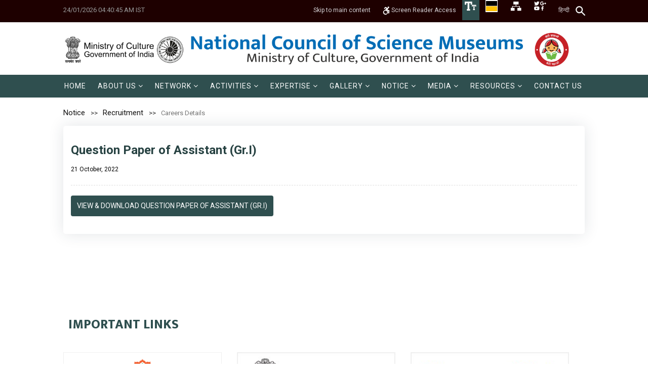

--- FILE ---
content_type: text/html; charset=UTF-8
request_url: https://ncsm.gov.in/notice/career/question-paper-of-assistant-gr-i
body_size: 65799
content:
<style>br {
    display: none;
}</style>

<script src="https://ncsm.gov.in/assets/vendor/jquery/jquery.min.js"></script>
<script type="text/javascript">
  $(document).ready(function(){
    if($('table').length > 0){
      $('table').addClass('mt-3 rti_table table table-bordered table-striped');
    }
  })
</script>
<!DOCTYPE html>
<html class="no-js" lang="en">

<head>
    <meta charset="utf-8">
    <meta content="width=device-width, initial-scale=1.0" name="viewport">
    <title>Question Paper of Assistant (Gr.I) – Recruitments – NCSM</title>

    <meta name="description" content="">
    <meta name="keywords" content="">

    <meta property="og:site_name" content="NCSM">
    <meta property="og:title" content="Question Paper of Assistant (Gr.I)">
    <meta property="og:description" content="">
    <meta property="og:type" content="website">
    <meta property="og:url" content="https://ncsm.gov.in/notice/career/question-paper-of-assistant-gr-i">
    <meta property="og:image" content="https://ncsm.gov.in/storage/img-not-found-1200x630.png?token=afef5fb0bcbc3d2bcf6a2b063859610a">

    
    
    <!-- Favicons -->
    <link href="https://ncsm.gov.in/assets/img/favicon1.png" rel="icon">
    <link href="https://ncsm.gov.in/assets/img/apple-touch-icon.png" rel="apple-touch-icon">
    <!-- Google Fonts -->
    <!-- <link href="https://fonts.googleapis.com/css2?family=Poppins:ital,wght@0,200;0,300;0,400;0,500;0,600;0,700;1,200;1,300;1,400;1,500;1,600;1,700&display=swap" rel="stylesheet"> -->

    <!-- Template Main CSS File -->
    <link href="https://ncsm.gov.in/assets/css/style.css" rel="stylesheet">

    <link href="https://ncsm.gov.in/assets/vendor/icofont/icofont.min.css" rel="stylesheet">
    <link href="https://ncsm.gov.in/assetsnew/css/bootstrap.css" rel="stylesheet" type="text/css">
    <link href="https://ncsm.gov.in/assetsnew/css/bootstrap-theme.css" rel="stylesheet" type="text/css">
    <link href="https://ncsm.gov.in/assetsnew/css/style.css?ver=1.2.6" rel="stylesheet" type="text/css">
    <link href="https://ncsm.gov.in/assetsnew/vendor/prettyphoto/css/prettyPhoto.css" rel="stylesheet" type="text/css">
    <link href="https://ncsm.gov.in/assetsnew/vendor/owl-carousel/css/owl.carousel.css" rel="stylesheet" type="text/css">
    <link href="https://ncsm.gov.in/assetsnew/vendor/owl-carousel/css/owl.theme.css" rel="stylesheet" type="text/css">
    <!--[if lte IE 9]><link rel="stylesheet" type="text/css" href="css/ie.css" media="screen" /><![endif]-->
    <link href="https://ncsm.gov.in/assetsnew/css/custom.css?ver=2.3.6" rel="stylesheet" type="text/css">
    <!-- CUSTOM STYLESHEET FOR STYLING -->

    <!-- SLIDER REVOLUTION 4.x CSS SETTINGS -->
    <link rel="stylesheet" type="text/css" href="https://ncsm.gov.in/assetsnew/css/extralayers.css" media="screen" />
    <link rel="stylesheet" type="text/css" href="https://ncsm.gov.in/assetsnew/vendor/revslider/css/settings.css" media="screen" />

    <!-- GOOGLE FONTS -->
    <link href='//fonts.googleapis.com/css?family=Open+Sans:300,400,700,800' rel='stylesheet' type='text/css'>
    <link rel="stylesheet" href="https://ncsm.gov.in/assetsnew/css/animate.min.css" />
    <!-- Color Style -->
    <link href="https://ncsm.gov.in/assetsnew/colors/color1.css" rel="stylesheet" type="text/css">
    <!-- SCRIPTS
  ================================================== -->
    <script src="https://ncsm.gov.in/assetsnew/js/modernizr.js"></script>
    <!-- Modernizr -->
    <style type="text/css">
        .fullscreen-bg {
            top: 0;
            right: 0;
            bottom: 0;
            left: 0;
            overflow: hidden;
            z-index: -100;
        }
        
        .fullscreen-bg__video {
            width: 100%;
            height: auto;
        }
    </style>
    <link rel="stylesheet"  type="text/css" href="https://ncsm.gov.in/assetsnew/css/responsive.css" />
</head>

<body class="home header-style3 en">
    <!--[if lt IE 7]>
	<p class="chromeframe">You are using an outdated browser. <a href="http://browsehappy.com/">Upgrade your browser today</a> or <a href="http://www.google.com/chromeframe/?redirect=true">install Google Chrome Frame</a> to better experience this site.</p>
<![endif]-->
    <div class="body">
        <!-- <div class="header-marquee" style="background: #006cb5; color: #fff; font-weight: bold; padding: 5px 7px 0; line-height: 18px; text-transform: uppercase;">
            <marquee width = "100%"> Website is under development. Some of the contents may not be up to date. </marquee>
        </div> -->
        

        <div class="header-area">
            <div class="topbar">
            <div class="tab-ham">☰</div>
                <div class="container">
                    
                    <div class="row">
                        <div class="col-md-3  col-sm-12">
                            <p><a href="#" class="xxx" style="color:#999;text-decoration:none">24/01/2026 04:40:45 AM IST</a></p>
                        </div>

                        <div class="col-xs-12 col-sm-6 col-md-9 topRightHeader">
                            <div class="gigw_right_section">
                                <div class="right_first">
                                    <a title="Skip to main content" href="#genesis_content" class="skipcontent">
                                    Skip to main content
                                    </a> 
                                </div>
                                <!-- <div class="right_first">
                                    <a title="Skip to main content" href="#hero" class="skipcontent">
                                    Skip to navigation
                                    </a> 
                                </div> -->
                                <div class="right_second">
                                    <a href="https://ncsm.gov.in/screen-reader-access" class="screenreader">
                                    <img src="https://ncsm.gov.in/assetsnew/images/icon/accessible-icon.svg" alt="Screen Reader" width="14"> Screen Reader Access </a> 
                                </div>
		
                                <div class="right_third">
                        			 <div class="custom-dropdown"> 
                                        <a href="#" title="Accessibility">
                                            <img src="https://ncsm.gov.in/assetsnew/images/icon/T-t_icon.png" alt="font" title="Accessibility">
                                        </a>
                                        <ul class="custom-dropdown-menu">
                                            <li><a href="#" id="btn-increase" class="increaseFont" title="Increase Font Size">A<sup>+</sup></a></li>
                                            <li><a href="#" id="btn-orig" class="resetFont" title="Default Font Size">A</a></li>
                                            <li><a href="#" id="btn-decrease" class="decreaseFont" title="Decrease Font Size">A<sup>-</sup></a></li>
                                        </ul>
                                    </div>
                                </div>
		
                                <!-- <div class="right_fourth">
                                    <div class="custom-dropdown"> 
                                        <a href="#" title="Accessibility">
                                            <img src="https://ncsm.gov.in/assetsnew/images/icon/color_icon.jpg" alt="Color Theme" title="colortheme">
                                        </a>
                                        <ul class="custom-dropdown-menu">
                                            <li><a href="#" class="default-mode" title="White color"> </a></li>
                                            <li><a href="#" class="color-mode" title="yellow color"> </a></li>
                                        </ul>
                                    </div>
                                </div> -->
                                
                                <div class="right_fourth">
                                    <div class="custom-dropdown theme-main"> 
                                        <a title="Accessibility" href="#">
                                            <img src="https://ncsm.gov.in/assetsnew/images/icon/color_icon.jpg" alt="Color Theme" title="colortheme">
                                        </a>
                                        <ul class="custom-dropdown-menu">
                                            <li><span class="theme-btn the-default-mode" title="White color"> </span></li>
                                            <li><span class="theme-btn the-color-mode" title="yellow color"> </span></li>
                                        </ul>
                                    </div>
                                </div>

		
                                <div class="right_fifth">
                                    <a title="Sitemap" href="/sitemap" class="sitemap"> 
                                        <img src="https://ncsm.gov.in/assetsnew/images/icon/sitemap_icon.png" alt="Site Map" title="Sitemap">
                                    </a> 
                                </div>	
		
                                <div class="right_seventh">
                                    <div class="custom-dropdown"> 
                                        <a href="#" title="Accessibility">
                                            <img src="https://ncsm.gov.in/assetsnew/images/icon/social-media-group.png" alt="Social Media" title="SocialMedia">
                                        </a>
                                    <ul class="custom-dropdown-menu">
                                        <li class="facebook"><a href="https://www.facebook.com/ncsmgoi" target="_blank"><i class="fa    fa-facebook-f"></i></a></li>
                                        <li class="twitter"><a href="https://twitter.com/ncsmgoi" target="_blank"><i class="fa fa-twitter"></i></a></li>
                                        <li class="youtube"><a href="https://www.youtube.com/channel/UC22hoiC-eFnFVeyiinMhBqg" target="_blank"><i class="fa fa-youtube"></i></a></li>
                                        <li class="instagram"><a href="https://www.instagram.com/ncsm_goi/" target="_blank"><i class="fa fa-instagram"></i></a></li>
                                    </ul>
                                </div>
                            </div>
		
		
                            <div class="right_sixth">
                                <!-- <nav class="lang-switcher dropdown">
    <button class="lang-switcher-btn dropdown-toggle" type="button" data-bs-toggle="dropdown" aria-expanded="false" id="dropdownLangSwitcher">
        en
    </button>
    <ul class="lang-switcher-list dropdown-menu" aria-labelledby="dropdownLangSwitcher">
                                                        <li>
                                                            <a class="lang-switcher-item dropdown-item" href="https://ncsm.gov.in/hi/notice/carrers/question-paper-of-assistant-gr-i">hi</a>
                                                    </li>
                        </ul>
</nav> -->
<ul style="margin:0;padding:0;">
                               
            <li>
                                                                <a href="https://ncsm.gov.in/hi/notice/carrers/question-paper-of-assistant-gr-i" lang="hi">हिन्दी</a>
                                        </li>
            </ul>
                            </div>	
			
	
                            <!-- <form method="get" action="https://ncsm.gov.in/search" class="search-form">
    <div class="input-group">
        <input class="search-input form-control" type="text" name="search" id="search" aria-label="Search" placeholder="Search" value="">
        <button class="search-button btn btn-primary" type="submit">
            <svg width="1em" height="1em" viewBox="0 0 1792 1792" fill="currentColor" xmlns="http://www.w3.org/2000/svg">
                <path d="M1216 832q0-185-131.5-316.5t-316.5-131.5-316.5 131.5-131.5 316.5 131.5 316.5 316.5 131.5 316.5-131.5 131.5-316.5zm512 832q0 52-38 90t-90 38q-54 0-90-38l-343-342q-179 124-399 124-143 0-273.5-55.5t-225-150-150-225-55.5-273.5 55.5-273.5 150-225 225-150 273.5-55.5 273.5 55.5 225 150 150 225 55.5 273.5q0 220-124 399l343 343q37 37 37 90z"/>
            </svg>
            <span class="visually-hidden">Search</span>
        </button>
    </div>
</form> -->
<form class="srh-rt" method="get" action="https://ncsm.gov.in/search"> 
    <input type="text" name="search" class="searchbar-input" id="search" required="" aria-label="Search" placeholder="Search" value=""> 
    <!-- <button type="submit" class="searchbar-submit" value="GO"> 
        <span class="searchbar-icon"><i class="icofont-search-1"></i></span>
    </button>     -->
</form>
                        </div>
                    </div>
                </div>
            </div>
        </div>
	</div>

























        <!-- Start Site Header -->
        <div class="site-header-wrapper new">
            <header class="site-header main-navbar main-navbar-3">
                <div class="container sp-cont">
                    <div class="site-logo">
                        <h1>
                        <a href="https://ncsm.gov.in">
                                                            <img src="https://ncsm.gov.in/storage/settings/logo-main.png?ver=1.3.5" alt="NCSM"/>
                                                    </a>
                        </h1>
                    </div>
                </div>
            </header>
            <!-- End Site Header -->
            <!-- Nav Bar -->
            <div class="main-navbar main-navbar-2">
                <div class="container">
                
                    <!-- Main Navigation -->
                    <nav class="main-navigation dd-menu toggle-menu">
                        <ul class="sf-menu menu-main-list mainmenu" role="menu">
                    <li class=""  role="menuitem">
   
    <a href="https://ncsm.gov.in/home"  >    
                <span class="menu-main-label">Home</span>
    </a>
    </li>
                    <li class="drop-down"  role="menuitem">
   
    <a href="#"   role="button"  >    
                <span class="menu-main-label">About Us</span>
    </a>
            <ul >
                            <li class=""  role="menuitem">
   
    <a href="https://ncsm.gov.in/about/genesis"  >    
                <span class="menu-main-label">Genesis</span>
    </a>
    </li>
                            <li class=""  role="menuitem">
   
    <a href="https://ncsm.gov.in/about/who-we-are"  >    
                <span class="menu-main-label">Who We Are</span>
    </a>
    </li>
                            <li class=""  role="menuitem">
   
    <a href="https://ncsm.gov.in/about/objectives"  >    
                <span class="menu-main-label">Objectives</span>
    </a>
    </li>
                            <li class=""  role="menuitem">
   
    <a href="https://ncsm.gov.in/about/society-and-governing-body"  >    
                <span class="menu-main-label">Society &amp; Governing Body</span>
    </a>
    </li>
                            <li class=""  role="menuitem">
   
    <a href="https://ncsm.gov.in/about/director-general"  >    
                <span class="menu-main-label">Director General</span>
    </a>
    </li>
                            <li class=""  role="menuitem">
   
    <a href="https://ncsm.gov.in/about/timeline"  >    
                <span class="menu-main-label">Timeline</span>
    </a>
    </li>
                            <li class=""  role="menuitem">
   
    <a href="https://ncsm.gov.in/about/the-team"  >    
                <span class="menu-main-label">The Team</span>
    </a>
    </li>
                    </ul>
    </li>
                    <li class="drop-down"  role="menuitem">
   
    <a href="https://ncsm.gov.in/network-own-units"   role="button"  >    
                <span class="menu-main-label">Network</span>
    </a>
            <ul >
                            <li class=""  role="menuitem">
   
    <a href="https://ncsm.gov.in/network-own-units"  >    
                <span class="menu-main-label">NCSM Network</span>
    </a>
    </li>
                            <li class=""  role="menuitem">
   
    <a href="https://ncsm.gov.in/network-own-units/collaboration"  >    
                <span class="menu-main-label">Collaboration</span>
    </a>
    </li>
                    </ul>
    </li>
                    <li class="drop-down"  role="menuitem">
   
    <a href="#"   role="button"  >    
                <span class="menu-main-label">Activities</span>
    </a>
            <ul >
                            <li class="drop-down"  role="menuitem">
   
    <a href="#"   role="button"  >    
                <span class="menu-main-label">Development</span>
    </a>
            <ul >
                            <li class=""  role="menuitem">
   
    <a href="https://ncsm.gov.in/activities-main/development/innovation-hub"  >    
                <span class="menu-main-label">Innovation Hub</span>
    </a>
    </li>
                            <li class=""  role="menuitem">
   
    <a href="https://ncsm.gov.in/activities-main/development/science-centre"  >    
                <span class="menu-main-label">Science Centre</span>
    </a>
    </li>
                            <li class=""  role="menuitem">
   
    <a href="https://ncsm.gov.in/activities-main/development/gallery"  >    
                <span class="menu-main-label">Gallery</span>
    </a>
    </li>
                            <li class=""  role="menuitem">
   
    <a href="https://ncsm.gov.in/activities-main/development/exhibition-1"  >    
                <span class="menu-main-label">Exhibition</span>
    </a>
    </li>
                            <li class=""  role="menuitem">
   
    <a href="https://ncsm.gov.in/activities-main/development/mobile-science-exhibition"  >    
                <span class="menu-main-label">Mobile Science Exhibition</span>
    </a>
    </li>
                    </ul>
    </li>
                            <li class="drop-down"  role="menuitem">
   
    <a href="https://ncsm.gov.in/activities-main/events"   role="button"  >    
                <span class="menu-main-label">Events</span>
    </a>
            <ul >
                            <li class=""  role="menuitem">
   
    <a href="https://ncsm.gov.in/activities-main/events/forthcoming-events"  >    
                <span class="menu-main-label">Forthcoming Events</span>
    </a>
    </li>
                            <li class=""  role="menuitem">
   
    <a href="https://ncsm.gov.in/activities-main/events/international-astronomy-olympiad-junior"  >    
                <span class="menu-main-label">INTERNATIONAL ASTRONOMY OLYMPIAD – JUNIOR</span>
    </a>
    </li>
                            <li class=""  role="menuitem">
   
    <a href="https://ncsm.gov.in/activities-main/events/past-events"  >    
                <span class="menu-main-label">Past</span>
    </a>
    </li>
                            <li class=""  role="menuitem">
   
    <a href="https://ncsm.gov.in/vidyarthi-vigyan-manthan-vvm"  >    
                <span class="menu-main-label">Vidyarthi Vigyan Manthan (VVM)</span>
    </a>
    </li>
                            <li class=""  role="menuitem">
   
    <a href="https://ncsm.gov.in/activities-main/events/world-robot-olympiad-2026"  >    
                <span class="menu-main-label">World Robot Olympiad 2026 Explore the Future of Robots</span>
    </a>
    </li>
                    </ul>
    </li>
                            <li class=""  role="menuitem">
   
    <a href="https://ncsm.gov.in/activities-main/m-tech-course-in-science-communication"  >    
                <span class="menu-main-label">M. Tech Course in Science Communication</span>
    </a>
    </li>
                    </ul>
    </li>
                    <li class="drop-down"  role="menuitem">
   
    <a href="#"   role="button"  >    
                <span class="menu-main-label">Expertise</span>
    </a>
            <ul >
                            <li class=""  role="menuitem">
   
    <a href="https://ncsm.gov.in/expertise/research-and-development-r-and-d"  >    
                <span class="menu-main-label">R &amp; D</span>
    </a>
    </li>
                            <li class=""  role="menuitem">
   
    <a href="https://ncsm.gov.in/expertise/patent-and-copyrights"  >    
                <span class="menu-main-label">Patent &amp; Copyright</span>
    </a>
    </li>
                    </ul>
    </li>
                    <li class="drop-down"  role="menuitem">
   
    <a href="#"   role="button"  >    
                <span class="menu-main-label">Gallery</span>
    </a>
            <ul >
                            <li class=""  role="menuitem">
   
    <a href="https://ncsm.gov.in/gallery/video-gallery"  >    
                <span class="menu-main-label">Video Gallery</span>
    </a>
    </li>
                            <li class=""  role="menuitem">
   
    <a href="https://ncsm.gov.in/gallery/virtual-gallery-exhibition"  >    
                <span class="menu-main-label">Virtual Gallery/Exhibition</span>
    </a>
    </li>
                    </ul>
    </li>
                    <li class="drop-down"  role="menuitem">
   
    <a href="#"   role="button"  >    
                <span class="menu-main-label">Notice</span>
    </a>
            <ul >
                            <li class=""  role="menuitem">
   
    <a href="https://ncsm.gov.in/notice/tenders"  >    
                <span class="menu-main-label">Tenders</span>
    </a>
    </li>
                            <li class="drop-down"  role="menuitem">
   
    <a href="https://ncsm.gov.in/notice/career"   role="button"  >    
                <span class="menu-main-label">Recruitment</span>
    </a>
            <ul >
                            <li class=""  role="menuitem">
   
    <a href="https://ncsm.gov.in/notice/career"  >    
                <span class="menu-main-label">Recruitment</span>
    </a>
    </li>
                            <li class=""  role="menuitem">
   
    <a href="https://ncsm.gov.in/notice/previous-year-question-paper"  >    
                <span class="menu-main-label">Previous Year Question Paper</span>
    </a>
    </li>
                    </ul>
    </li>
                            <li class=""  role="menuitem">
   
    <a href="https://ncsm.gov.in/notice/others/admission-to-two-year-m-tech-course-in-science-communication-advt-no-02-2025"  >    
                <span class="menu-main-label">MTech Course</span>
    </a>
    </li>
                            <li class=""  role="menuitem">
   
    <a href="https://ncsm.gov.in/notice/others"  >    
                <span class="menu-main-label">Others</span>
    </a>
    </li>
                    </ul>
    </li>
                    <li class="drop-down"  role="menuitem">
   
    <a href="#"   role="button"  >    
                <span class="menu-main-label">Media</span>
    </a>
            <ul >
                            <li class=""  role="menuitem">
   
    <a href="https://ncsm.gov.in/media/press-release/pressrelease"  >    
                <span class="menu-main-label">Press Release</span>
    </a>
    </li>
                            <li class=""  role="menuitem">
   
    <a href="https://ncsm.gov.in/media/media-partner"  >    
                <span class="menu-main-label">Media Kit &amp; Media Partner</span>
    </a>
    </li>
                            <li class=""  role="menuitem">
   
    <a href="https://ncsm.gov.in/media/press-release/ncsminmedia"  >    
                <span class="menu-main-label">NCSM in Media</span>
    </a>
    </li>
                            <li class=""  role="menuitem">
   
    <a href="https://ncsm.gov.in/media/har-ghar-museum"  >    
                <span class="menu-main-label">Social Media Campaigns</span>
    </a>
    </li>
                    </ul>
    </li>
                    <li class="drop-down"  role="menuitem">
   
    <a href="#"   role="button"  >    
                <span class="menu-main-label">Resources</span>
    </a>
            <ul >
                            <li class="drop-down"  role="menuitem">
   
    <a href="https://ncsm.gov.in/resources/rti"   role="button"  >    
                <span class="menu-main-label">RTI</span>
    </a>
            <ul >
                            <li class=""  role="menuitem">
   
    <a href="https://ncsm.gov.in/resources/rti"  >    
                <span class="menu-main-label">RTI</span>
    </a>
    </li>
                            <li class=""  role="menuitem">
   
    <a href="https://ncsm.gov.in/resources/rti/reply-to-rti-queries"  >    
                <span class="menu-main-label">Reply to RTI Queries</span>
    </a>
    </li>
                            <li class=""  role="menuitem">
   
    <a href="https://ncsm.gov.in/resources/rti/reply-to-parliament-questions"  >    
                <span class="menu-main-label">Reply to Parliament Questions</span>
    </a>
    </li>
                    </ul>
    </li>
                            <li class=""  role="menuitem">
   
    <a href="https://ncsm.gov.in/resources/international-museum-expo-2023"  >    
                <span class="menu-main-label">International Museum Expo 2023</span>
    </a>
    </li>
                            <li class=""  role="menuitem">
   
    <a href="https://ncsm.gov.in/resources/faq"  >    
                <span class="menu-main-label">FAQ</span>
    </a>
    </li>
                            <li class=""  role="menuitem">
   
    <a href="https://ncsm.gov.in/resources/publications"  >    
                <span class="menu-main-label">Publications</span>
    </a>
    </li>
                            <li class=""  role="menuitem">
   
    <a href="https://www.indiaculture.gov.in/sites/default/files/Schemes/Revised_Guidelines_of_SPoCS_08_11_2021.pdf"  target="_blank" rel="noopener noreferrer"  >    
                <span class="menu-main-label">SPoCS</span>
    </a>
    </li>
                            <li class=""  role="menuitem">
   
    <a href="https://ncsm.gov.in/storage/files/ncsm-ssl-vapt-audit-certificate1u.pdf"  target="_blank" rel="noopener noreferrer"  >    
                <span class="menu-main-label">Security Certificate</span>
    </a>
    </li>
                            <li class=""  role="menuitem">
   
    <a href="https://ncsm.gov.in/resources/blog"  >    
                <span class="menu-main-label">Blog</span>
    </a>
    </li>
                    </ul>
    </li>
                    <li class=""  role="menuitem">
   
    <a href="https://ncsm.gov.in/contact-us"  >    
                <span class="menu-main-label">Contact Us</span>
    </a>
    </li>
            </ul>
    
                        
                    </nav>
                    



                    
                </div>
            </div>
        </div>
        <nav class="navbar navbar-inverse">
  <div class="">
    <div class="navbar-header">
      <button type="button" class="navbar-toggle" data-toggle="collapse" data-target="#myNavbar">
        <span class="icon-bar"></span>
        <span class="icon-bar"></span>
        <span class="icon-bar"></span>                        
      </button>
  
    </div>
    <div class="collapse navbar-collapse" id="myNavbar">
     
      <ul class="sf-menu menu-main-list mainmenu" role="menu">
                    <li class=""  role="menuitem">
   
    <a href="https://ncsm.gov.in/home"  >    
                <span class="menu-main-label">Home</span>
    </a>
    </li>
                    <li class="drop-down"  role="menuitem">
   
    <a href="#"   role="button"  >    
                <span class="menu-main-label">About Us</span>
    </a>
            <ul >
                            <li class=""  role="menuitem">
   
    <a href="https://ncsm.gov.in/about/genesis"  >    
                <span class="menu-main-label">Genesis</span>
    </a>
    </li>
                            <li class=""  role="menuitem">
   
    <a href="https://ncsm.gov.in/about/who-we-are"  >    
                <span class="menu-main-label">Who We Are</span>
    </a>
    </li>
                            <li class=""  role="menuitem">
   
    <a href="https://ncsm.gov.in/about/objectives"  >    
                <span class="menu-main-label">Objectives</span>
    </a>
    </li>
                            <li class=""  role="menuitem">
   
    <a href="https://ncsm.gov.in/about/society-and-governing-body"  >    
                <span class="menu-main-label">Society &amp; Governing Body</span>
    </a>
    </li>
                            <li class=""  role="menuitem">
   
    <a href="https://ncsm.gov.in/about/director-general"  >    
                <span class="menu-main-label">Director General</span>
    </a>
    </li>
                            <li class=""  role="menuitem">
   
    <a href="https://ncsm.gov.in/about/timeline"  >    
                <span class="menu-main-label">Timeline</span>
    </a>
    </li>
                            <li class=""  role="menuitem">
   
    <a href="https://ncsm.gov.in/about/the-team"  >    
                <span class="menu-main-label">The Team</span>
    </a>
    </li>
                    </ul>
    </li>
                    <li class="drop-down"  role="menuitem">
   
    <a href="https://ncsm.gov.in/network-own-units"   role="button"  >    
                <span class="menu-main-label">Network</span>
    </a>
            <ul >
                            <li class=""  role="menuitem">
   
    <a href="https://ncsm.gov.in/network-own-units"  >    
                <span class="menu-main-label">NCSM Network</span>
    </a>
    </li>
                            <li class=""  role="menuitem">
   
    <a href="https://ncsm.gov.in/network-own-units/collaboration"  >    
                <span class="menu-main-label">Collaboration</span>
    </a>
    </li>
                    </ul>
    </li>
                    <li class="drop-down"  role="menuitem">
   
    <a href="#"   role="button"  >    
                <span class="menu-main-label">Activities</span>
    </a>
            <ul >
                            <li class="drop-down"  role="menuitem">
   
    <a href="#"   role="button"  >    
                <span class="menu-main-label">Development</span>
    </a>
            <ul >
                            <li class=""  role="menuitem">
   
    <a href="https://ncsm.gov.in/activities-main/development/innovation-hub"  >    
                <span class="menu-main-label">Innovation Hub</span>
    </a>
    </li>
                            <li class=""  role="menuitem">
   
    <a href="https://ncsm.gov.in/activities-main/development/science-centre"  >    
                <span class="menu-main-label">Science Centre</span>
    </a>
    </li>
                            <li class=""  role="menuitem">
   
    <a href="https://ncsm.gov.in/activities-main/development/gallery"  >    
                <span class="menu-main-label">Gallery</span>
    </a>
    </li>
                            <li class=""  role="menuitem">
   
    <a href="https://ncsm.gov.in/activities-main/development/exhibition-1"  >    
                <span class="menu-main-label">Exhibition</span>
    </a>
    </li>
                            <li class=""  role="menuitem">
   
    <a href="https://ncsm.gov.in/activities-main/development/mobile-science-exhibition"  >    
                <span class="menu-main-label">Mobile Science Exhibition</span>
    </a>
    </li>
                    </ul>
    </li>
                            <li class="drop-down"  role="menuitem">
   
    <a href="https://ncsm.gov.in/activities-main/events"   role="button"  >    
                <span class="menu-main-label">Events</span>
    </a>
            <ul >
                            <li class=""  role="menuitem">
   
    <a href="https://ncsm.gov.in/activities-main/events/forthcoming-events"  >    
                <span class="menu-main-label">Forthcoming Events</span>
    </a>
    </li>
                            <li class=""  role="menuitem">
   
    <a href="https://ncsm.gov.in/activities-main/events/international-astronomy-olympiad-junior"  >    
                <span class="menu-main-label">INTERNATIONAL ASTRONOMY OLYMPIAD – JUNIOR</span>
    </a>
    </li>
                            <li class=""  role="menuitem">
   
    <a href="https://ncsm.gov.in/activities-main/events/past-events"  >    
                <span class="menu-main-label">Past</span>
    </a>
    </li>
                            <li class=""  role="menuitem">
   
    <a href="https://ncsm.gov.in/vidyarthi-vigyan-manthan-vvm"  >    
                <span class="menu-main-label">Vidyarthi Vigyan Manthan (VVM)</span>
    </a>
    </li>
                            <li class=""  role="menuitem">
   
    <a href="https://ncsm.gov.in/activities-main/events/world-robot-olympiad-2026"  >    
                <span class="menu-main-label">World Robot Olympiad 2026 Explore the Future of Robots</span>
    </a>
    </li>
                    </ul>
    </li>
                            <li class=""  role="menuitem">
   
    <a href="https://ncsm.gov.in/activities-main/m-tech-course-in-science-communication"  >    
                <span class="menu-main-label">M. Tech Course in Science Communication</span>
    </a>
    </li>
                    </ul>
    </li>
                    <li class="drop-down"  role="menuitem">
   
    <a href="#"   role="button"  >    
                <span class="menu-main-label">Expertise</span>
    </a>
            <ul >
                            <li class=""  role="menuitem">
   
    <a href="https://ncsm.gov.in/expertise/research-and-development-r-and-d"  >    
                <span class="menu-main-label">R &amp; D</span>
    </a>
    </li>
                            <li class=""  role="menuitem">
   
    <a href="https://ncsm.gov.in/expertise/patent-and-copyrights"  >    
                <span class="menu-main-label">Patent &amp; Copyright</span>
    </a>
    </li>
                    </ul>
    </li>
                    <li class="drop-down"  role="menuitem">
   
    <a href="#"   role="button"  >    
                <span class="menu-main-label">Gallery</span>
    </a>
            <ul >
                            <li class=""  role="menuitem">
   
    <a href="https://ncsm.gov.in/gallery/video-gallery"  >    
                <span class="menu-main-label">Video Gallery</span>
    </a>
    </li>
                            <li class=""  role="menuitem">
   
    <a href="https://ncsm.gov.in/gallery/virtual-gallery-exhibition"  >    
                <span class="menu-main-label">Virtual Gallery/Exhibition</span>
    </a>
    </li>
                    </ul>
    </li>
                    <li class="drop-down"  role="menuitem">
   
    <a href="#"   role="button"  >    
                <span class="menu-main-label">Notice</span>
    </a>
            <ul >
                            <li class=""  role="menuitem">
   
    <a href="https://ncsm.gov.in/notice/tenders"  >    
                <span class="menu-main-label">Tenders</span>
    </a>
    </li>
                            <li class="drop-down"  role="menuitem">
   
    <a href="https://ncsm.gov.in/notice/career"   role="button"  >    
                <span class="menu-main-label">Recruitment</span>
    </a>
            <ul >
                            <li class=""  role="menuitem">
   
    <a href="https://ncsm.gov.in/notice/career"  >    
                <span class="menu-main-label">Recruitment</span>
    </a>
    </li>
                            <li class=""  role="menuitem">
   
    <a href="https://ncsm.gov.in/notice/previous-year-question-paper"  >    
                <span class="menu-main-label">Previous Year Question Paper</span>
    </a>
    </li>
                    </ul>
    </li>
                            <li class=""  role="menuitem">
   
    <a href="https://ncsm.gov.in/notice/others/admission-to-two-year-m-tech-course-in-science-communication-advt-no-02-2025"  >    
                <span class="menu-main-label">MTech Course</span>
    </a>
    </li>
                            <li class=""  role="menuitem">
   
    <a href="https://ncsm.gov.in/notice/others"  >    
                <span class="menu-main-label">Others</span>
    </a>
    </li>
                    </ul>
    </li>
                    <li class="drop-down"  role="menuitem">
   
    <a href="#"   role="button"  >    
                <span class="menu-main-label">Media</span>
    </a>
            <ul >
                            <li class=""  role="menuitem">
   
    <a href="https://ncsm.gov.in/media/press-release/pressrelease"  >    
                <span class="menu-main-label">Press Release</span>
    </a>
    </li>
                            <li class=""  role="menuitem">
   
    <a href="https://ncsm.gov.in/media/media-partner"  >    
                <span class="menu-main-label">Media Kit &amp; Media Partner</span>
    </a>
    </li>
                            <li class=""  role="menuitem">
   
    <a href="https://ncsm.gov.in/media/press-release/ncsminmedia"  >    
                <span class="menu-main-label">NCSM in Media</span>
    </a>
    </li>
                            <li class=""  role="menuitem">
   
    <a href="https://ncsm.gov.in/media/har-ghar-museum"  >    
                <span class="menu-main-label">Social Media Campaigns</span>
    </a>
    </li>
                    </ul>
    </li>
                    <li class="drop-down"  role="menuitem">
   
    <a href="#"   role="button"  >    
                <span class="menu-main-label">Resources</span>
    </a>
            <ul >
                            <li class="drop-down"  role="menuitem">
   
    <a href="https://ncsm.gov.in/resources/rti"   role="button"  >    
                <span class="menu-main-label">RTI</span>
    </a>
            <ul >
                            <li class=""  role="menuitem">
   
    <a href="https://ncsm.gov.in/resources/rti"  >    
                <span class="menu-main-label">RTI</span>
    </a>
    </li>
                            <li class=""  role="menuitem">
   
    <a href="https://ncsm.gov.in/resources/rti/reply-to-rti-queries"  >    
                <span class="menu-main-label">Reply to RTI Queries</span>
    </a>
    </li>
                            <li class=""  role="menuitem">
   
    <a href="https://ncsm.gov.in/resources/rti/reply-to-parliament-questions"  >    
                <span class="menu-main-label">Reply to Parliament Questions</span>
    </a>
    </li>
                    </ul>
    </li>
                            <li class=""  role="menuitem">
   
    <a href="https://ncsm.gov.in/resources/international-museum-expo-2023"  >    
                <span class="menu-main-label">International Museum Expo 2023</span>
    </a>
    </li>
                            <li class=""  role="menuitem">
   
    <a href="https://ncsm.gov.in/resources/faq"  >    
                <span class="menu-main-label">FAQ</span>
    </a>
    </li>
                            <li class=""  role="menuitem">
   
    <a href="https://ncsm.gov.in/resources/publications"  >    
                <span class="menu-main-label">Publications</span>
    </a>
    </li>
                            <li class=""  role="menuitem">
   
    <a href="https://www.indiaculture.gov.in/sites/default/files/Schemes/Revised_Guidelines_of_SPoCS_08_11_2021.pdf"  target="_blank" rel="noopener noreferrer"  >    
                <span class="menu-main-label">SPoCS</span>
    </a>
    </li>
                            <li class=""  role="menuitem">
   
    <a href="https://ncsm.gov.in/storage/files/ncsm-ssl-vapt-audit-certificate1u.pdf"  target="_blank" rel="noopener noreferrer"  >    
                <span class="menu-main-label">Security Certificate</span>
    </a>
    </li>
                            <li class=""  role="menuitem">
   
    <a href="https://ncsm.gov.in/resources/blog"  >    
                <span class="menu-main-label">Blog</span>
    </a>
    </li>
                    </ul>
    </li>
                    <li class=""  role="menuitem">
   
    <a href="https://ncsm.gov.in/contact-us"  >    
                <span class="menu-main-label">Contact Us</span>
    </a>
    </li>
            </ul>
    
  
    </div>
  </div>
</nav>
            </div>

    
<main id="fontSize" class="inner-main">
      <div class="container">
        <nav aria-label="breadcrumb" class="breadcrumb-full">
          <ol class="breadcrumb">
            <li class="breadcrumb-item"><a href="!#">Notice</a></li>
            <li class="breadcrumb-item"><a href="https://ncsm.gov.in/notice/carrers">Recruitment</a></li>
            <li class="breadcrumb-item active" aria-current="page">Careers Details</li>
          </ol>
        </nav>
      </div>

      <div class="blog-single gray-bg">
        <div class="container">
          <div class="row align-items-start">
            <div class="col-lg-12">
              <article class="article">
                
                <div class="article-title">
                  <h2>Question Paper of Assistant (Gr.I)</h2>
                  <div class="media">
                    <div class="avatar">
                      <img src="https://ncsm.gov.in/assets/img/avatar1.png" title="" alt="">
                    </div>
                    <div class="media-body">
                      <label>NCSM</label>
                      <span>21 October, 2022</span>
                    </div>
                  </div>
                </div>
                <div class="article-img">
                                  </div>
                <div class="article-content">
                                                
                                <p style="text-align:justify"><a class="simple-button-plugin" data-rt-animate="animate" data-rt-animation-group="single" data-rt-animation-type="bounceIn" href="https://ncsm.gov.in/storage/files/question-paper-final-exam-for-recruitment-of-assistant-2017.pdf" style="animation-delay: 0s;" target="_blank" title="View Details and Download Question Paper of Assistant (Gr.I)">View &amp; Download Question Paper of Assistant (Gr.I)</a></p>
                </div>
              </article>
            </div>
          </div>
        </div>
      </div>

    </main>
        

    <div class="fbefore"></div>

    <section class="footer-top">
        <div class="container ">
            <h3 class="widget-title widget-title-2 wow animate__fadeInDown" data-wow-duration="1s"> <strong style="color: #2f4f4f;">IMPORTANT LINKS</strong></h3>
            <div class="row all-musuam">
                <div class="col-md-3">
                    <div class="musm-box" style="border: 1px solid #f0f0f0;">
                        <a href="https://amritkaal.nic.in/" target="_blank"><img alt="Azadi Ka Amrit Mahotsav" src="https://ncsm.gov.in/thumb/timthumb.php?src=https://ncsm.gov.in/assets/img/partners/amrit-logo-black.png&amp;w=300&amp;h=100&amp;zc=0" /></a>
                    </div>
                </div>
                <div class="col-md-3">
                    <div class="musm-box">
                        <a href="https://indiaculture.gov.in/" target="_blank"><img alt="Ministry of Culture Government of India" src="https://ncsm.gov.in/thumb/timthumb.php?src=https://ncsm.gov.in/assets/img/partners/Ministry-of-Culture.jpg&amp;w=300&amp;h=100&amp;zc=0" /></a>
                    </div>
                </div>
                <div class="col-md-3">
                    <div class="musm-box">
                      <a href="http://museumsofindia.gov.in/" target="_blank"><img alt="Museums of india" src="https://ncsm.gov.in/thumb/timthumb.php?src=https://ncsm.gov.in/assets/img/partners/museums-of-india.jpg&amp;w=300&amp;h=100&amp;zc=0" /></a>
                    </div>
                </div>
                <div class="col-md-3">
                    <div class="musm-box">
                    <a href="https://www.mygov.in/" target="_blank"><img alt="my gov" src="https://ncsm.gov.in/thumb/timthumb.php?src=https://ncsm.gov.in/assets/img/partners/my-gov.jpg&amp;w=300&amp;h=100&amp;zc=0" /></a>
                    </div>
                </div>
                <div class="col-md-3">
                    <div class="musm-box" style="border: 1px solid #f1f1f1; padding: 3px 0px;">
                        <a href="https://shebox.wcd.gov.in" target="_blank"><img alt="SHe-Box | MINISTRY OF WOMEN & CHILD DEVELOPMENT | GOI" src="https://ncsm.gov.in/thumb/timthumb.php?src=https://ncsm.gov.in/assets/img/partners/shebox.png&amp;w=300&amp;h=90&amp;zc=2" /></a>
                    </div>
                </div>
                <div class="col-md-3">
                    <div class="musm-box">
                    <a href="https://www.india.gov.in/" target="_blank"><img alt="India Gov National Portal of India" src="https://ncsm.gov.in/thumb/timthumb.php?src=https://ncsm.gov.in/assets/img/partners/National-portal-of-india.jpg&amp;w=300&amp;h=100&amp;zc=0" /></a>
                    </div>
                </div>
                <div class="col-md-3">
                    <div class="musm-box">
                    <a href="https://www.vlab.co.in/" target="_blank"><img alt="virtual lab" src="https://ncsm.gov.in/thumb/timthumb.php?src=https://ncsm.gov.in/assets/img/partners/virtul-lab.jpg&amp;w=300&amp;h=100&amp;zc=0" /></a>
                    </div>
                </div>
                <div class="col-md-3">
                    <div class="musm-box">
                    <a href="https://www.nvsp.in/" target="_blank"><img alt="National Voter Service Portal " src="https://ncsm.gov.in/thumb/timthumb.php?src=https://ncsm.gov.in/assets/img/partners/national-voters.jpg&amp;w=300&amp;h=100&amp;zc=0" /></a>
                    </div>
                </div>

                <div class="col-md-3">
                    <div class="musm-box">
                    <a href="https://vishwahindisammelan.gov.in/" target="_blank"><img alt="World Hindi Conference" class="w-100" src="https://ncsm.gov.in/thumb/timthumb.php?src=https://ncsm.gov.in/assets/img/partners/world_hindi_conference.png&amp;w=300&amp;h=100&amp;zc=0" /></a>
                    </div>
                </div>

                <div class="col-md-3">
                    <div class="musm-box">
                    <a href="https://indiaculture.gov.in/launchesunveiling-during-museum-expo-2023" target="_blank"><img alt="Ministry of Culture International Museum Expo 2023" class="w-100"  src="https://ncsm.gov.in/thumb/timthumb.php?src=https://ncsm.gov.in/assets/img/partners/456.jpg&amp;w=300&amp;h=100&amp;zc=0" /></a>
                    </div>
                </div>

                <div class="col-md-3">
                    <div class="musm-box">
                    <a href="https://indianculture.gov.in/" target="_blank"><img alt="indian culture" class="w-100"  src="https://ncsm.gov.in/thumb/timthumb.php?src=https://ncsm.gov.in/assets/img/partners/789.png&amp;w=300&amp;h=100&amp;zc=0" /></a>
                    </div>
                </div>

                <div class="col-md-3">
                    <div class="musm-box">
                    <a href="https://ncsm.gov.in/resources/international-museum-expo-2023" target="_blank"><img alt="international museum expo 2023" class="w-100"  src="https://ncsm.gov.in/thumb/timthumb.php?src=https://ncsm.gov.in/assets/img/partners/123.jpg&amp;w=300&amp;h=100&amp;zc=0" /></a>
                    </div>
                </div>

            </div>
        </div>
    </section>
    <div class="panel-body"><p style="text-align:center;"><a class="btn btn-outline-primary" target="_blank" href="https://bitmkolkata.net/login">National Science and Technology Digital Archive</a></p>
    </div>
    <!-- End Body Content -->
    <!-- Start site footer -->
    <footer class="site-footer">
        <div class="container">
            <div class="row">
                <div class="col-md-3 col-sm-6">
                    <div class="widget footer-widget">
                        <h4 class="widget-title">LOCATION</h4>
                        <!-- <img src="images/logo.png" alt=""><br><br> -->
                        <div class="footer-icons">
                            <div class="icon-left"><i class="fa fa-home"></i></div>
                            <div class="icon-right">
                                33, Block - GN, Sector - V, Bidhan Nagar Kolkata 700 091 West Bengal, India
                            </div>
                        </div>
                        <div class="footer-icons">
                            <div class="icon-left"><i class="fa fa-phone"></i></div>
                            <div class="icon-right">
                                <p>(91) (033) 2357 9347</p>
                                <p>(91) (033) 2357 0850</p>
                                <p>(91) (033) 2357 6008</p>
                            </div>
                        </div>
                        <div class="footer-icons footer-icons-left">
                            <div class="icon-left"><i class="fa fa-envelope"></i></div>
                            <div class="icon-right">sciencecentre[at]ncsm[dot]gov[dot]in</div>
                        </div>
                        <div class="footer-icons footer-icons-left">
                            <div class="icon-left"><i class="fa fa-map"></i></div>
                            <a target="_blank" href="https://www.google.co.in/maps/preview?q=National+Council+of+Science+Museums,+33,+Block+-+GN,+Sector+-+V,+Bidhan+Nagar+Kolkata+700+091+West+Bengal,+India&ie=UTF-8&ei=AgziU4qtKtWeugT31oGADg&ved=0CAgQ_AUoAQ"> Find us on map </a>
                        </div>

                    </div>
                </div>
                <div class="col-md-3 col-sm-6">
                    <div class="widget footer-widget">
                        <h4 class="widget-title">NCSM IN MEDIA</h4>
                        <!-- <iframe src="https://www.facebook.com/plugins/page.php?href=https%3A%2F%2Fwww.facebook.com%2Fncsmgoi%2F&tabs=timeline&width=340&height=500&small_header=false&adapt_container_width=true&hide_cover=false&show_facepile=true&appId" width="100%" height="300"
                            style="border:none;overflow:hidden" scrolling="no" frameborder="0" allowfullscreen  allow="autoplay; clipboard-write; encrypted-media; picture-in-picture; web-share"></iframe> -->

                        <ul class="pull-left social-icons-colored">
                            <li class="facebook"><a href="https://www.facebook.com/ncsmgoi" aria-label="Social media icon of facebook" target="_blank"><i class="fa fa-facebook-f"></i></a></li>
                            <li class="twitter"><a href="https://twitter.com/ncsmgoi" aria-label="Social media icon of twitter" target="_blank"><i class="fa fa-twitter"></i></a></li>
                            <li class="youtube"><a href="https://www.youtube.com/@ncsmgoi" aria-label="Social media icon of youtube" target="_blank"><i class="fa fa-youtube"></i></a></li>
                            <li class="instagram"><a href="https://www.instagram.com/ncsm_goi/" aria-label="Social media icon of instagram" target="_blank"><i class="fa fa-instagram"></i></a></li>
                        </ul>    
                    </div>
                </div>
                <div class="col-md-3 col-sm-6">
                    <div class="widget footer-widget widget_links">
                        <h4 class="widget-title">SCIENCE CENTRE</h4>
                        <!-- <ul>
                            <li><a href="#">Krishna Nair on Superbugs Exhibition and the Saga of raise and fall of Antibiotics</a></li>
                            <li><a href="#">Saroj Batra on Why antibiotics are important</a></li>
                            <li><a href="#">Rahul Rawat on Science behind Holi, the festival of Colours</a></li>
                            <li><a href="#"> Ravi Maggo on Science behind Holi, the festival of Colours</a></li>
                            <li><a href="#">Vishwas on Superbugs Exhibition and the Saga of raise and fall of Antibiotics</a></li>
                        </ul> -->
                            
                        <ul>
                            <li><a href="https://ncsm.gov.in/activities/inauguration-of-bargarh-science-centre-bargarh-odisha">Inauguration of Udaipur Science Centre, Udaipur</a></li>
                            <li><a href="https://ncsm.gov.in/activities/inauguration-of-bargarh-science-centre-bargarh-odisha">Inauguration of Bargarh Science Centre, Bargarh, Odisha</a></li>
                            <li><a href="https://ncsm.gov.in/activities/sub-regional-science-centre-jodhpur">Sub-Regional Science Centre, Jodhpur
</a></li>
                            <li><a href="https://ncsm.gov.in/activities/regional-science-centre-coimbatore">Regional Science Centre, Coimbatore
</a></li>                   <li><a href="https://ncsm.gov.in/activities/jorhat-science-centre-and-planetarium">Jorhat Science Centre & Planetarium
</a></li>

                        </ul>
                                            </div>
                </div>
                <div class="col-md-3 col-sm-6 footer-subscribe">
                    <div class="widget footer-widget">
                        <h4 class="widget-title">SUBSCRIBE NEWSLETTER</h4>
                        <form onsubmit="return subsc()">
                            <input type="hidden" name="_token" value="PTgqDQVjKAwjCpFx3zyHRxQb92K5OAI5QgPFiCzr">                            <input type="email"  name="email" id="emailnews" class="form-control newsletter-form" aria-describedby="emailHelp" placeholder="Enter email" required>
                            <input type="submit" class="survey-btn" name="smbt" value="SUBSCRIBE">
                            <p><span class="mssg"></span></p>
                        </form>
                    </div><br><br>
                    <div class="widget footer-widget">
                        <h4 class="widget-title">VISITS</h4>
                        <div class="visit-feed">
                            <iframe src="https://www.powr.io/plugins/hit-counter/cached_view?load=sync&amp;index=0&amp;unique_label=&amp;powr_token=fMA1AQ0hOb1435651941&amp;user_label=wordpress_1435651994&amp;demo_mode=false&amp;isCookieAllowed=undefined&amp;external_type=wordpress&amp;template_powr_token=&amp;request_url=https%3A%2F%2Fncsm.gov.in%2F" title="widget" width="270" height="53" style="border:none;height: 53px; transition: height 0.3s ease 0s; display: inline; visibility: visible;"></iframe> 
                            <!-- <div class="powr-hit-counter" id="d3c4091e_1648210484"></div><script src="https://www.powr.io/powr.js?platform=html"></script>-->
                                <!-- <img src="https://ncsm.gov.in/assetsnew/images/visitor-cnt.png"/> -->
                        </div>        
                        <!-- <ul class="pull-right social-icons-colored">
                            <li class="facebook"><a href="#">5</a></li>
                            <li class="twitter"><a href="#">0</a></li>
                            <li class="instagram"><a href="#">1</a></li>
                            <li class="flickr"><a href="#">5</a></li>
                            <li class="flickr"><a href="#">1</a></li>
                            <li class="flickr"><a href="#">0</a></li>
                            <li class="flickr"><a href="#">0</a></li>
                            <li class="flickr">
                                <a href="#"><img src="images/power.jpg"></a>
                            </li>
                        </ul> -->
                    </div><br><br><br>
                    <div class="widget footer-widget footer-widget-last">
                        <h4><b class="up">LAST UPDATE  :</b> 24/01/2026</h4>
                    </div>
                </div>

            </div>
        </div>
    </footer>

        <footer class="site-footer-bottom">
        <div class="container">
            <div class="row">
                <div class="col-md-8 col-sm-6 copyrights-left">
                    <p>Supports: Firefox 16+ Google Chrome 26+ Internet Explorer 10+ Safari 15+</p>
                    <p>Designed, Developed and Maintained by <a href="https://www.webstep.in/" target="_blank">WEBSTEP TECHNOLOGIES PRIVATE LIMITED</a></p>
                    <p>Copyright &copy; 2026 National Council of Science Museums</p>
                </div>
                <div class="col-md-4 col-sm-6 copyrights-right">
                    <!-- <ul class="pull-right social-icons-colored">
                        <li class="facebook"><a href="https://www.facebook.com/ncsmgoi" aria-label="Social media icon of facebook" target="_blank"><i class="fa fa-facebook-f"></i></a></li>
                        <li class="twitter"><a href="https://twitter.com/ncsmgoi" aria-label="Social media icon of twitter" target="_blank"><i class="fa fa-twitter"></i></a></li>
                        <li class="instagram"><a href="https://www.youtube.com/channel/UC22hoiC-eFnFVeyiinMhBqg" aria-label="Social media icon of youtube" target="_blank"><i class="fa fa-youtube"></i></a></li>
                        <li class="instagram"><a href="https://www.instagram.com/ncsm_goi/" aria-label="Social media icon of instagram" target="_blank"><i class="fa fa-instagram"></i></a></li>
                    </ul> -->
                </div>
            </div>
        </div>
    </footer>
    <!-- End site footer -->
    <a id="back-to-top"><i class="fa fa-chevron-up"></i></a>

    <script src="https://ncsm.gov.in/assetsnew/js/jquery-min.js?ver=2.2.4"></script>
    <!-- Jquery Library Call -->
    <script src="https://ncsm.gov.in/assetsnew/vendor/prettyphoto/js/prettyphoto.js?ver=2.2.3"></script>
    <!-- PrettyPhoto Plugin -->
    <script src="https://ncsm.gov.in/assetsnew/js/ui-plugins.js?ver=2.2.3"></script>
    <!-- UI Plugins -->
    <script src="https://ncsm.gov.in/assetsnew/js/helper-plugins.js?ver=1.9.0"></script>
    <!-- Helper Plugins -->
    <script src="https://ncsm.gov.in/assetsnew/vendor/owl-carousel/js/owl.carousel.min.js"></script>
    <!-- Owl Carousel -->
    <script src="https://ncsm.gov.in/assetsnew/js/bootstrap.min.js?ver=2.2.1"></script>
    <!-- UI -->
    <script src="https://ncsm.gov.in/assetsnew/js/init.js"></script>
    <!-- All Scripts -->
    <script src="https://ncsm.gov.in/assetsnew/vendor/flexslider/js/jquery.flexslider.js"></script>
    <!-- FlexSlider -->

    <script src="https://ncsm.gov.in/assetsnew/js/wow.min.js"></script>
    <script src="https://ncsm.gov.in/assetsnew/js/main.js"></script>

    <script type="text/javascript" nonce="2726c7f26c">
        new WOW().init();
        $('.all-musuam').owlCarousel({ 
            stopOnHover: true,           
            loop: true,
            margin: 10,
            responsiveClass: true,
            responsive: {
                0: {
                    items: 1,
                    nav: true
                },
                600: {
                    items: 3,
                    nav: false
                },
                1000: {
                    items: 5,
                    nav: true,
                    loop: false
                }
            }
        })

        $(document).ready(function() {

            $('.tab-link').click(function() {
                var tab_id = $(this).attr('data-tab');

                $('.tab-link').removeClass('tab-link-current');
                $('.tab-content').removeClass('tab-content-current');

                $(this).addClass('tab-link-current');
                $("#" + tab_id).addClass('tab-content-current');
                $(".tab-link").css("order", 0);
                $(this).nextAll(".tab-link").css("order", "2");
            })

        })

        $(window).scroll(function() {
            var scroll = $(window).scrollTop();
            if (scroll >= 100) {
                //clearHeader, not clearheader - caps H
                //            $('.sticky-wrapper').addClass('is-sticky');
                if ($('.is-sticky').length < 1) {
                    $('.header-style1 .site-header, .header-style2 .site-header').sticky();
                    $('.header-style3 .main-navbar').sticky();
                }
            } else {
                $('.sticky-wrapper').removeClass('is-sticky');
            }
        });
    </script>

    <style>
        .new .sticky-wrapper.is-sticky {
            position: relative;
            z-index: 999;
        }
        
        /* div#undefined-sticky-wrapper:nth-child(1) {
            height: 95px !important;
        } */
        
        .grid-item-content h3 a:hover {
            opacity: 0.7;
        }
        
        .grid-item-content h3 a {
            color: #2f4f4f;
            font-weight: 700;
        }
        
        .grid-item-content:hover {
            background: #ebeaf0;
        }
        
        .meta-data a:hover {
            color: #2f4f4f;
            opacity: 0.7;
        }
        
        .owl-carousel .item:nth-child(1) {
            margin-left: 34px;
        }
        
        .mchx li {
            list-style: square;
        }
        .spancol strong{ font-weight: normal; color: #ffe952;}
        .site-logo h1{padding-top: 21px;}
        .social-icons-colored li{font-size: 24px;}
        .social-icons-colored li a{width: 40px; height: 40px; line-height: 40px;}

        .social-icons-colored li.facebook a{color: #fff !important;background: #1877F2;}
        .social-icons-colored li.twitter a{color: #fff !important;background: #1DA1F2;}
        .social-icons-colored li.instagram a{color: #fff !important;background: #E4405F;}
        .social-icons-colored li.youtube a{color: #fff !important;background: #FF0000;}

        .social-icons-colored li.facebook a:hover{color: #1877F2 !important;background: #ffffff;}
        .social-icons-colored li.twitter a:hover{color: #1DA1F2 !important;background: #ffffff;}
        .social-icons-colored li.instagram a:hover{color: #E4405F !important;background: #ffffff;}
        .social-icons-colored li.youtube a:hover{color: #FF0000 !important;background: #ffffff;}
    </style>

    <script src="https://ncsm.gov.in/assets/vendor/fancybox/jquery.fancybox.min.js"></script>
    <link rel="stylesheet" href="https://ncsm.gov.in/assets/vendor/fancybox/jquery.fancybox.css"/>
    <!-- Global site tag (gtag.js) - Google Analytics -->
    <script async src="https://www.googletagmanager.com/gtag/js?id=G-2S0M37PZ0K"></script>
    <script>
    //$('.owl-buttons div').attr('tabindex', 0).attr('role', "button");
    window.dataLayer = window.dataLayer || [];
    function gtag(){dataLayer.push(arguments);}
    gtag('js', new Date());

    gtag('config', 'G-2S0M37PZ0K');


    document.addEventListener("DOMContentLoaded", function() {
        document.querySelector(".the-color-mode").addEventListener("click", function() {
            document.body.classList.add("dark");
        });
        document.querySelector(".the-default-mode").addEventListener("click", function() {
            document.body.classList.remove("dark");
        });
        document.querySelector('.tab-ham').addEventListener('click', function() {
       document.querySelector('.dd-menu').classList.toggle('active');
       });
    });

// Trigger click on element with class "xxx" after 700ms
setTimeout(function() {
    document.querySelector('.xxx')?.click();
}, 700);

// Add event listener for when modal with class "nnew" is hidden
document.querySelector('.nnew')?.addEventListener('hidden.bs.modal', function () {
    document.querySelector('.xxx')?.click();
});

jQuery(document).ready(function() {
  jQuery('iframe[src*="youtube.com"]').each(function() {
    jQuery(this).attr('referrerpolicy', 'strict-origin-when-cross-origin');
    // Reload the iframe to apply the new policy
    var src = jQuery(this).attr('src');
    jQuery(this).attr('src', src);
  });
});

/// Extra JS for GIGW
document.querySelectorAll('a[data-bs-toggle="dropdown"]').forEach(link => {
  const submenu = document.querySelector(`ul[aria-labelledby="${link.id}"]`);

  // Prevent auto-open on tab focus
  link.addEventListener('focus', () => {
    if (submenu) {
      submenu.style.display = 'none';
      link.setAttribute('aria-expanded', 'false');
    }
  });

  // Toggle on Enter or Space
  link.addEventListener('keydown', (e) => {
    if (e.key === 'Enter' || e.key === ' ') {
      e.preventDefault(); // Prevent page scroll
      if (submenu) {
        const isOpen = submenu.style.display === 'block';
        submenu.style.display = isOpen ? 'none' : 'block';
        link.setAttribute('aria-expanded', isOpen ? 'false' : 'true');
      }
    }
  });

  // Toggle on click
  link.addEventListener('click', (e) => {
    e.preventDefault();
    if (submenu) {
      const isOpen = submenu.style.display === 'block';
      submenu.style.display = isOpen ? 'none' : 'block';
      link.setAttribute('aria-expanded', isOpen ? 'false' : 'true');
    }
  });
});

document.addEventListener('keydown', function (e) {
  if (e.key === "Escape") {
    // Close all open submenus
    document.querySelectorAll('.submenu').forEach(menu => {
      menu.style.display = 'none'; // or remove 'open' class if using CSS toggling
    });
    
    // Optional: remove focus from the active menu item
    document.activeElement.blur();
  }
});
    </script>
  </body>
</html>

--- FILE ---
content_type: text/css
request_url: https://ncsm.gov.in/assets/css/style.css
body_size: 57032
content:
@font-face {
    font-family: 'Poppins';
    src: url(../font/poppins/Poppins-Regular.ttf);
}


/*--------------------------------------------------------------
# General
----------------------------- ---------------------------------*/

body {
    font-family: 'Poppins';
    color: #444444;
    background: #f5f5f5;
}

a {
    color: #106eea;
}

a:hover {
    color: #3b8af2;
    text-decoration: none;
}

h1,
h2,
h3,
h4,
h5,
h6 {
    font-family: 'Poppins';
}

h2 {
    font-size: 30px;
}

h3 {
    font-size: 20px;
}

p {
    font-size: 14px;
}

.container {
    max-width: 1200px;
}

b,
strong {
    font-weight: 600;
}


/*--------------------------------------------------------------
# Button
--------------------------------------------------------------*/

.btn-default {
    /* text-transform: uppercase;
    background: #106eea !important; */
    text-transform: capitalize !important;
    background: #2f4f4f !important;
    color: #fff !important;
}


/*--------------------------------------------------------------
# Preloader
--------------------------------------------------------------*/

#preloader {
    position: fixed;
    top: 0;
    left: 0;
    right: 0;
    bottom: 0;
    z-index: 9999;
    overflow: hidden;
    background: #fff;
}

#preloader:before {
    content: "";
    position: fixed;
    top: calc(50% - 30px);
    left: calc(50% - 30px);
    border: 4px solid #000;
    border-top-color: #e2eefd;
    border-radius: 50%;
    width: 40px;
    height: 40px;
    -webkit-animation: animate-preloader 1s linear infinite;
    animation: animate-preloader 1s linear infinite;
}

@-webkit-keyframes animate-preloader {
    0% {
        transform: rotate(0deg);
    }

    100% {
        transform: rotate(360deg);
    }
}

@keyframes animate-preloader {
    0% {
        transform: rotate(0deg);
    }

    100% {
        transform: rotate(360deg);
    }
}


/*--------------------------------------------------------------
# Back to top button
--------------------------------------------------------------*/

.back-to-top {
    position: fixed;
    display: none;
    right: 15px;
    bottom: 15px;
    z-index: 99999;
}

.back-to-top i {
    display: flex;
    align-items: center;
    justify-content: center;
    font-size: 24px;
    width: 40px;
    height: 40px;
    border-radius: 4px;
    background: #106eea;
    color: #fff;
    transition: all 0.4s;
}

.back-to-top i:hover {
    background: #3284f1;
    color: #fff;
}

.read-more {
    color: #004975;
    font-size: 12px;
    text-decoration: underline;
    font-weight: 700;
    text-transform: uppercase;
}


/*--------------------------------------------------------------
# Disable aos animation delay on mobile devices
--------------------------------------------------------------*/

@media screen and (max-width: 768px) {
    [data-aos-delay] {
        transition-delay: 0ms !important;
    }
}


/*--------------------------------------------------------------
# Top Bar
--------------------------------------------------------------*/

#topbar {
    background: #13223f;
    height: 40px;
    font-size: 14px;
    transition: all 0.5s;
    color: #fff;
}

#topbar.topbar-scrolled {
    top: -40px;
}

#topbar .contact-info a {
    line-height: 1;
    color: #fff;
    transition: 0.3s;
}

#topbar .contact-info a:hover {
    text-decoration: underline;
}

#topbar .contact-info i {
    padding-right: 4px;
    margin-left: 15px;
}

#topbar .contact-info i:first-child {
    margin-left: 0;
}

#topbar .social-links a {
    color: rgba(255, 255, 255, 0.6);
    padding-left: 5px;
    display: inline-block;
    transition: 0.3s;
}

#topbar .social-links a:hover {
    color: #fff;
}

.tophead {
    background-color: #13223f;
    padding: 10px 0;
}

.tophead p {
    margin-bottom: 0;
    color: #fff;
    font-size: 12px;
}

.tophead-main ul {
    list-style-type: none;
    display: flex;
    margin-bottom: 0;
    justify-content: flex-end;
    align-items: center;
}

.tophead-main ul li a {
    color: #fff;
    margin-left: 12px;
    font-size: 12px;
}

.default-mode {
    background-color: #fff;
    color: #000 !important;
    padding: 0 7px;
    border-radius: 2px;
}

.color-mode {
    background-color: #000;
    color: #fff !important;
    padding: 2px 7px;
    border-radius: 2px;
}

.head-search .searchbar-input {
    width: 170px !important;
    height: 28px !important;
    border-radius: 0 !important;
    padding-left: 5px !important;
}

#topbar .searchbar-submit {
    width: 40px !important;
    height: 27px !important;
}

.head-search span {
    display: flex;
    justify-content: center;
    align-items: center;
    width: 40px !important;
    height: 27px !important;
}

.searchbar-content {
    margin-left: 10px;
}

.social-head a {
    margin-left: 5px !important;
}

.social-head i {
    background-color: #101f39;
    padding: 5px;
    color: #ffffff !important;
    font-size: 15px;
    border: 1px solid #1a3052;
}


/*--------------------------------------------------------------
# Header
--------------------------------------------------------------*/

#header {
    background: #1260a3;
    transition: all 0.5s;
    z-index: 997;
    padding: 5px 0;
    top: 40px;
    box-shadow: 0px 2px 15px rgba(0, 0, 0, 0.1);
}

#header.header-scrolled {
    top: 0;
    padding: 5px;
}

#header .logo {
    font-size: 32px;
    margin: 0;
    padding: 0;
    line-height: 1;
    font-weight: 600;
    letter-spacing: 0.8px;
    font-family: 'Poppins';
}

#header .logo a {
    color: #222222;
}

#header .logo a span {
    color: #106eea;
}

#header .logo img {
    width: 300px;
}

.respurce-drop {
    left: -100% !important;
}

@media (max-width: 992px) {
    #header {
        padding: 15px;
        top: 0;
    }

    #header .logo {
        font-size: 28px;
    }
}


/*--------------------------------------------------------------
# Navigation Menu
--------------------------------------------------------------*/


/* Desktop Navigation */

.nav-menu ul {
    margin: 0;
    padding: 0;
    list-style: none;
}

.nav-menu>ul {
    display: flex;
}

.nav-menu>ul>li {
    position: relative;
    padding: 10px 0 10px 5px;
}

.nav-menu a {
    display: block;
    position: relative;
    color: #fff;
    transition: 0.3s;
    font-size: 14px;
    padding: 0 3px;
    font-family: 'Poppins';
}

.nav-menu>ul>li>a:before {
    content: "";
    position: absolute;
    width: 100%;
    height: 2px;
    bottom: -5px;
    left: 0;
    background-color: #fff;
    visibility: hidden;
    width: 0px;
    transition: all 0.3s ease-in-out 0s;
}

.nav-menu a:hover:before,
.nav-menu li:hover>a:before,
.nav-menu .active>a:before {
    visibility: visible;
    width: 100%;
}

.nav-menu a:hover,
.nav-menu .active>a,
.nav-menu li:hover>a {
    color: #fff;
}

.nav-menu .drop-down ul {
    display: block;
    position: absolute;
    left: 5px;
    top: calc(100% + 30px);
    z-index: 99;
    opacity: 0;
    visibility: hidden;
    padding: 0;
    background: #fff;
    box-shadow: 0px 0px 30px rgba(127, 137, 161, 0.25);
    transition: 0.3s;
}

.nav-menu .drop-down:hover>ul {
    opacity: 1;
    top: 100%;
    visibility: visible;
}

.nav-menu .drop-down li {
    width: 180px;
    position: relative;
    border-bottom: 1px solid #e4e4e4;
}

.nav-menu .drop-down ul a {
    padding: 8px;
    font-size: 14px;
    font-weight: 500;
    line-height: 20px;
    text-transform: none;
    color: #000;
}

.nav-menu .drop-down ul a:hover,
.nav-menu .drop-down ul .active>a,
.nav-menu .drop-down ul li:hover>a {
    color: #062b5b;
    background: antiquewhite;
}

.nav-menu .drop-down>a:after {
    content: "\ea99";
    font-family: IcoFont;
    padding-left: 0;
}

.nav-menu .drop-down .drop-down ul {
    top: 0;
    left: calc(100% - 30px);
}

.nav-menu .drop-down .drop-down:hover>ul {
    opacity: 1;
    top: 0;
    left: 100%;
}

.nav-menu .drop-down .drop-down>a {
    padding-right: 35px;
}

.nav-menu .drop-down .drop-down>a:after {
    content: "\eaa0";
    font-family: IcoFont;
    position: absolute;
    right: 15px;
}

@media (max-width: 1366px) {
    .nav-menu .drop-down .drop-down ul {
        left: -90%;
    }

    .nav-menu .drop-down .drop-down:hover>ul {
        left: -100%;
    }

    .nav-menu .drop-down .drop-down>a:after {
        content: "\ea9d";
    }
}


/* Mobile Navigation */

.mobile-nav-toggle {
    position: fixed;
    right: 15px;
    top: 15px;
    z-index: 9998;
    border: 0;
    background: none;
    font-size: 24px;
    transition: all 0.4s;
    outline: none !important;
    line-height: 1;
    cursor: pointer;
    text-align: right;
}

.mobile-nav-toggle i {
    color: #222222;
}

.mobile-nav {
    position: fixed;
    top: 55px;
    right: 15px;
    bottom: 15px;
    left: 15px;
    z-index: 9999;
    overflow-y: auto;
    background: #fff;
    transition: ease-in-out 0.2s;
    opacity: 0;
    visibility: hidden;
    border-radius: 10px;
    padding: 10px 0;
}

.mobile-nav * {
    margin: 0;
    padding: 0;
    list-style: none;
}

.mobile-nav a {
    display: block;
    position: relative;
    color: #222222;
    padding: 10px 20px;
    font-weight: 500;
    outline: none;
}

.mobile-nav a:hover,
.mobile-nav .active>a,
.mobile-nav li:hover>a {
    color: #106eea;
    text-decoration: none;
}

.mobile-nav .drop-down>a:after {
    content: "\ea99";
    font-family: IcoFont;
    padding-left: 10px;
    position: absolute;
    right: 15px;
}

.mobile-nav .active.drop-down>a:after {
    content: "\eaa1";
}

.mobile-nav .drop-down>a {
    padding-right: 35px;
}

.mobile-nav .drop-down ul {
    display: none;
    overflow: hidden;
}

.mobile-nav .drop-down li {
    padding-left: 20px;
}

.mobile-nav-overly {
    width: 100%;
    height: 100%;
    z-index: 9997;
    top: 0;
    left: 0;
    position: fixed;
    background: rgba(9, 9, 9, 0.6);
    overflow: hidden;
    display: none;
    transition: ease-in-out 0.2s;
}

.mobile-nav-active {
    overflow: hidden;
}

.mobile-nav-active .mobile-nav {
    opacity: 1;
    visibility: visible;
}

.mobile-nav-active .mobile-nav-toggle i {
    color: #fff;
}

.menu-left {
    left: -100% !important;
}


/*--------------------------------------------------------------
# Hero Section
--------------------------------------------------------------*/

#hero {
    width: 100%;
    height: 70vh;
    position: relative;
    padding-top: 0 !important;
}

#hero:before {
    content: "";
    background: rgba(255, 255, 255, 0.6);
    position: absolute;
    bottom: 0;
    top: 0;
    left: 0;
    right: 0;
}

#hero .carousel-item::before {
    content: '';
    background-color: rgba(13, 30, 45, 0.6);
    position: absolute;
    height: 100%;
    width: 100%;
    top: 0;
    right: 0;
    left: 0;
    bottom: 0;
    overflow: hidden;
}

#hero .carousel-container {
    display: flex;
    align-items: flex-end;
    position: absolute;
    bottom: 50px;
    top: 0;
    left: 0;
    right: 0;
    overflow: hidden;
}

#hero .carousel-item {
    width: 100%;
    height: calc(85vh - 114px);
    background-size: cover;
    background-position: top right;
    background-repeat: no-repeat;
    overflow: hidden;
}

#hero .container {
    position: relative;
    padding-top: 0;
}

@media (max-width: 992px) {

    #hero,
    #hero .carousel-item {
        height: calc(100vh - 85px);
    }

    #hero .carousel-content.container {
        padding: 0 50px;
    }
}

#hero h2 {
    color: #fff;
    font-size: 30px;
    font-weight: 900;
    position: relative;
}

#hero h2::before {
    content: "";
    position: absolute;
    width: 100px;
    height: 3px;
    background-color: #fff;
    left: 0;
    bottom: -9px;
}

#hero p {
    width: 100%;
    -webkit-animation-delay: 0.4s;
    animation-delay: 0.4s;
    color: #fff;
    margin-top: 20px;
}

#hero .carousel-inner .carousel-item {
    transition-property: opacity;
    background-position: center top;
}

#hero .carousel-inner .carousel-item,
#hero .carousel-inner .active.carousel-item-left,
#hero .carousel-inner .active.carousel-item-right {
    opacity: 0;
}

#hero .carousel-inner .active,
#hero .carousel-inner .carousel-item-next.carousel-item-left,
#hero .carousel-inner .carousel-item-prev.carousel-item-right {
    opacity: 1;
    transition: 0.5s;
}

#hero .carousel-inner .carousel-item-next,
#hero .carousel-inner .carousel-item-prev,
#hero .carousel-inner .active.carousel-item-left,
#hero .carousel-inner .active.carousel-item-right {
    left: 0;
    transform: translate3d(0, 0, 0);
}

#hero .carousel-control-prev,
#hero .carousel-control-next {
    width: 10%;
}

#hero .carousel-control-next-icon,
#hero .carousel-control-prev-icon {
    background: none;
    font-size: 48px;
    line-height: 1;
    width: auto;
    height: auto;
}

#hero .carousel-indicators li {
    cursor: pointer;
}

#hero .btn-get-started {
    font-family: 'Poppins';
    font-weight: 500;
    font-size: 14px;
    letter-spacing: 1px;
    display: inline-block;
    padding: 15px 20px;
    border-radius: 5px;
    transition: 0.5s;
    line-height: 1;
    margin-top: 10px;
    color: #fff;
    -webkit-animation-delay: 0.8s;
    animation-delay: 0.8s;
    border: 0;
    background: #106eea;
    border: 2px solid #106eea;
}

.carousel_main {
    padding: 20px;
    background-color: #004975;
}

#hero .carousel-content {
    text-align: left;
    border: 10px solid #125fa354;
    padding: 0;
}

#hero .btn-get-started:hover {
    background: #fff;
    color: #106eea;
}

@media (max-width: 768px) {
    #hero h2 {
        font-size: 28px;
    }
}

@media (min-width: 1024px) {

    #hero .carousel-control-prev,
    #hero .carousel-control-next {
        width: 5%;
    }
}


/*--------------------------------------------------------------
# Sections General
--------------------------------------------------------------*/

section {
    padding: 40px 0 0;
    overflow: hidden;
}

.section-bg {
    background-color: #f6f9fe;
}

.section-title {
    text-align: center;
    padding-bottom: 30px;
}

.section-title h2 {
    font-size: 13px;
    letter-spacing: 1px;
    font-weight: 700;
    padding: 8px 20px;
    margin: 0;
    background: #e7f1fd;
    color: #106eea;
    display: inline-block;
    text-transform: uppercase;
    border-radius: 50px;
}

.section-title h3 {
    margin: 15px 0 0 0;
    font-size: 32px;
    font-weight: 700;
}

.section-title h3 span {
    color: #106eea;
}

.section-title p {
    margin: 15px auto 0 auto;
    font-weight: 600;
}

@media (min-width: 1024px) {
    .section-title p {
        width: 50%;
    }
}


/*--------------------------------------------------------------
# Card
--------------------------------------------------------------*/

.card {
    border-color: #e6e6e6;
    transition: all 0.3s ease;
    border-radius: 0 !important;
    margin: 10px 0;
    -moz-box-shadow: 0px 2px 5px 0px rgba(0, 0, 0, 0.75);
    box-shadow: 0px 2px 5px 0px rgb(0 0 0 / 31%);
    -webkit-box-shadow: 0px 2px 5px 0px rgb(0 0 0 / 31%);
    -moz-box-shadow: 0px 2px 5px 0px rgba(0, 0, 0, 0.31);
    width: 95%;
    margin: 15px auto;
}

.card-info {
    padding: 20px;
}

.card-info p {
    min-height: 140px;
}

.card-img img {
    border-radius: 5px 5px 0 0;
}

.card:hover {
    /* box-shadow: 0px 0 25px 0 rgb(16 110 234 / 10%); 
    box-shadow: 0px 0 8px 0 rgb(47 79 79);*/
}


/*--------------------------------------------------------------
# Breadcrumbs
--------------------------------------------------------------*/

.breadcrumbs {
    padding: 20px 0;
    background-color: #f1f6fe;
    min-height: 40px;
    margin-top: 134px;
}

@media (max-width: 992px) {
    .breadcrumbs {
        margin-top: 58px;
    }
}

.breadcrumbs h2 {
    font-size: 24px;
    font-weight: 300;
    margin: 0;
}

@media (max-width: 992px) {
    .breadcrumbs h2 {
        margin: 0 0 10px 0;
    }
}

.breadcrumbs ol {
    display: flex;
    flex-wrap: wrap;
    list-style: none;
    padding: 0;
    margin: 0;
    font-size: 14px;
}

.breadcrumbs ol li+li {
    padding-left: 10px;
}

.breadcrumbs ol li+li::before {
    display: inline-block;
    padding-right: 10px;
    color: #6c757d;
    content: "/";
}

@media (max-width: 768px) {
    .breadcrumbs .d-flex {
        display: block !important;
    }

    .breadcrumbs ol {
        display: block;
    }

    .breadcrumbs ol li {
        display: inline-block;
    }
}


/*--------------------------------------------------------------
# Welcome
--------------------------------------------------------------*/

.exehibition-area h3 {
    font-weight: 900;
    text-transform: uppercase;
    margin-bottom: 20px;
}

.exehibition_img img {
    width: 100%;
    padding: 15px;
}

.exehibition_content {
    background-color: #125fa3;
    padding: 15px;
}

.exehibition_content h5 {
    color: #fff;
    margin-bottom: 15px;
    font-size: 16px;
    font-weight: 600;
}

.exehibition_content p {
    margin-bottom: 15px;
    color: #fff;
    min-height: 105px;
}

.exehibition_content .read-more {
    color: #fff;
    text-decoration: underline;
    font-size: 13px;
    margin-top: 20px;
}


/*--------------------------------------------------------------
# Share
--------------------------------------------------------------*/

.share-thought {
    background-image: url(../img/share-thought-bg.jpg);
    background-size: 100% 100%;
    height: 150px;
}

.share-thought-hight {
    height: 100%;
}

.share-thought .left-share {
    padding-left: 50px;
    display: flex;
    align-items: center;
    height: 100%;
}

.share-thought .logo-area {
    background-color: #fff;
    width: 90px;
    height: 80px;
    display: flex;
    align-items: flex-end;
}

.share-thought h1 {
    color: #fff;
    font-size: 28px;
    font-weight: bold;
    margin-left: 30px;
}

.share-thought h2 {
    color: #fff;
    font-size: 28px;
    font-weight: bold;
    margin-left: 30px;
}

.share-thought .logo-area img {
    width: 70px;
}

.survey-btn {
    background-color: #2f4f4f;
    padding: 10px 25px;
    color: #fff !important;
    text-transform: uppercase;
    font-size: 13px;
    font-weight: 600;
    border: 1px solid #fff;
}

.take-survey {
    display: flex;
    justify-content: flex-end;
    align-items: center;
    height: 100%;
    padding-right: 50px;
}


/*--------------------------------------------------------------
# Events
--------------------------------------------------------------*/

.events-area h3 {
    font-weight: 900;
    text-transform: uppercase;
    margin-bottom: 20px;
}

.events_main .card {
    background-color: #fff;
    padding: 15px 15px 20px;
}

.events_main .card .date {
    color: #fff;
    margin-top: 15px;
    background-color: #125fa3;
    width: 150px;
    padding: 5px;
    text-align: center;
}

.events_main .card a {
    font-size: 16px;
    line-height: 24px;
    font-weight: 600;
    color: #444;
    transition: all 0.3s ease;
}

.events_main .card a:hover {
    color: #004975;
    text-decoration: underline;
}

.events_main .owl-nav {
    position: absolute;
    top: -45px;
    right: 0px;
}

.events_main .owl-nav span {
    padding: 3px 17px 5px !important;
    background-color: #fff !important;
    font-size: 25px !important;
    border: 1px solid #d8d8d8 !important;
    margin-left: 10px;
    line-height: 1;
    transition: all 0.3s ease;
}

.events_main .owl-nav span:hover {
    background-color: #125fa3 !important;
    color: #fff !important;
    border: 1px solid #000 !important;
}


/*--------------------------------------------------------------
# Blogs
--------------------------------------------------------------*/

.blog-area h3 {
    font-weight: 900;
    text-transform: uppercase;
    margin-bottom: 20px;
}

.owl-dots {
    display: none;
}

.blog-area .blog-content {
    background-color: #125fa3;
}

.blog-area .card .date {
    color: #000;
    margin-top: 15px;
    margin-left: 15px;
    margin-top: -45px;
    background: #ffffffab;
    width: 150px;
    text-align: center;
    height: 30px;
    line-height: 30px;
    font-weight: 600;
    font-size: 13px;
}

.blog-area .card a {
    font-size: 16px;
    line-height: 24px;
    font-weight: 600;
    color: #fff !important;
    transition: all 0.3s ease;
}

.blog-area .card a:hover {
    color: #125fa3;
    text-decoration: underline;
}

.blog-area .owl-nav {
    position: absolute;
    top: -45px;
    right: 0px;
}

.blog-area .owl-nav span {
    padding: 3px 17px 5px !important;
    background-color: #fff !important;
    font-size: 25px !important;
    border: 1px solid #d8d8d8 !important;
    margin-left: 10px;
    line-height: 1;
    transition: all 0.3s ease;
}

.blog-area .owl-nav span:hover {
    background-color: #125fa3 !important;
    color: #fff !important;
    border: 1px solid #000 !important;
}

.blog-content {
    color: #fff;
    padding: 15px;
}

.blog-content a {
    color: #fff;
    text-decoration: none !important;
}

.blog-content a:hover {
    text-decoration: underline;
}

.blog-content h5 {
    font-size: 16px;
    font-weight: 600;
    min-height: 40px;
}

.blog-content p {
    margin-top: 20px;
    min-height: 145px;
}

.blog-content .read-more {
    color: #2f4f4f !important;
    font-size: 12px !important;
}

.blog-area .card img {
    padding: 15px;
    height: 228px;
}


/*--------------------------------------------------------------
# Latest News
--------------------------------------------------------------*/

.latest-news h3 {
    font-weight: 900;
    text-transform: uppercase;
    margin-bottom: 20px;
}

.news-main {
    background-color: #fff;
    padding: 15px;
    border: 1px solid #e6e6e6;
}

.vertical-scroll {
    width: 100%;
    height: 475px;
    overflow: hidden;
}

.vertical-scroll ul {
    list-style: none;
    position: relative;
    padding-left: 0;
}

.vertical-scroll ul li {
    height: 160px;
    margin-bottom: 0 !important;
    border-bottom: none !important;
}

.newscontent {
    height: 100%;
    display: flex;
    flex-wrap: wrap;
    align-items: center;
}

.newscontent h4 {
    font-size: 16px;
    font-weight: 600;
    color: #000;
}

.newscontent h5 {
    font-size: 14px;
    color: #666;
}

.newscontent p {
    color: #666;
    line-height: 19px;
    margin-bottom: 0;
}

.newscontent .read-btn {
    color: #004975;
    font-weight: 600;
    font-size: 13px;
    text-decoration: underline;
}


/*--------------------------------------------------------------
# Partners
--------------------------------------------------------------*/

.partners {
    padding: 35px 0;
}


/* .partners .owl-nav {
  top: 19%;
}
.partners .owl-nav button span{
  padding: 0px 7px 7px;
  background: #343a40;
  color: #ffffff;
  font-size: 34px;
  line-height: 0;
  transition: all 0.3s ease;
} */

.partners-main {
    background-color: #fff;
    padding: 15px;
    border: 1px solid #e6e6e6;
}

.partners-main .owl-nav {
    display: none;
}


/* --------------------------------------------------------------
# Footer
-------------------------------------------------------------- */

#footer {
    padding: 0 0 30px 0;
    color: #fff;
    font-size: 90%;
    background: #232323;
}

#footer h5 {
    margin-bottom: 0;
    font-size: 16px;
    font-weight: 600;
    text-transform: uppercase;
}

#footer .footer-newsletter {
    padding: 50px 0;
    background: #f1f6fe;
    text-align: center;
    font-size: 15px;
}

#footer .footer-newsletter h5 {
    color: #fff;
    margin: 0 0 20px 0;
    padding: 0;
    line-height: 1;
    font-weight: 600;
}

#footer .footer-newsletter form {
    margin-top: 30px;
    background: #fff;
    padding: 6px 10px;
    position: relative;
    border-radius: 4px;
    box-shadow: 0px 2px 15px rgba(0, 0, 0, 0.06);
    text-align: left;
}

#footer .footer-newsletter form input[type="email"] {
    border: 0;
    padding: 4px 8px;
    width: calc(100% - 100px);
}

#footer .footer-newsletter form input[type="submit"] {
    position: absolute;
    top: 0;
    right: 0;
    bottom: 0;
    border: 0;
    background: none;
    font-size: 16px;
    padding: 0 20px;
    background: #106eea;
    color: #fff;
    transition: 0.3s;
    border-radius: 0 4px 4px 0;
    box-shadow: 0px 2px 15px rgba(0, 0, 0, 0.1);
}

#footer .footer-newsletter form input[type="submit"]:hover {
    background: #0d58ba;
}

#footer .footer-top {
    padding: 40px 0 0;
    background: #13223f;
}

#footer .footer-top .footer-contact {
    margin-bottom: 30px;
}

#footer .footer-top .footer-contact h3 {
    font-size: 24px;
    margin: 0 0 15px 0;
    padding: 2px 0 2px 0;
    line-height: 1;
    font-weight: 700;
}

#footer .footer-top .footer-contact h3 span {
    color: #106eea;
}

#footer .footer-top .footer-contact p {
    font-size: 14px;
    line-height: 24px;
    margin-bottom: 0;
    font-family: 'Poppins';
    color: #777777;
}

#footer .footer-top h4 {
    font-size: 16px;
    font-weight: bold;
    color: #444444;
    position: relative;
    padding-bottom: 12px;
}

#footer .footer-top .footer-links {
    margin-bottom: 30px;
}

#footer .footer-top .footer-links ul {
    list-style: none;
    padding: 0;
    margin: 0;
    margin-top: 20px;
}

.facebook-feed {
    margin-top: 25px;
}

#footer .footer-top .footer-links ul i {
    padding-right: 2px;
    color: #106eea;
    font-size: 18px;
    line-height: 1;
}

#footer .footer-top .footer-links ul li {
    padding: 5px 0;
    display: flex;
    align-items: center;
}

#footer .footer-top .footer-links ul a {
    color: #fff;
    transition: 0.3s;
    display: inline-block;
    line-height: 1;
}

#footer .footer-top .footer-links ul a:hover {
    text-decoration: none;
    color: #fff;
}

#footer .footer-top .social-links a {
    font-size: 18px;
    display: inline-block;
    background: #106eea;
    color: #fff;
    line-height: 1;
    padding: 8px 0;
    margin-right: 4px;
    border-radius: 4px;
    text-align: center;
    width: 36px;
    height: 36px;
    transition: 0.3s;
}

#footer .footer-top .social-links a:hover {
    background: #3b8af2;
    color: #fff;
    text-decoration: none;
}

#footer .copyright {
    text-align: center;
    float: left;
}

#footer .credits {
    float: right;
    text-align: center;
    font-size: 90%;
    color: #fff;
}

#footer .credits a {
    color: #fff;
    text-decoration: none;
    font-weight: 600;
}

#footer .credits a:hover {
    text-decoration: underline;
}

.location {
    display: flex;
}

.location .loc-inst {
    margin-left: 10px;
}

.loc-icon i {
    color: #fff !important;
}

.loc-inst a {
    line-height: 1.6 !important;
}

.newsletter .searchbar {
    width: 70%;
    float: left;
}

.newsletter .searchbar-input {
    background: transparent;
    color: #fff;
}

.visit-feed .searchbar {
    width: 100%;
    float: left;
    margin-bottom: 10px;
}

.visit-feed .searchbar-input {
    background: transparent;
    color: #fff !important;
    border-radius: 0;
}

.visit-feed ::placeholder {
    color: #fff;
    opacity: 1;
}

.searchbar-icon,
.searchbar-submit {
    border-radius: 0 !important;
}

.visit-feed .searchbar-icon,
.searchbar-submit {
    background: transparent !important;
}

.icofont-badge {
    font-size: 23px;
    color: #fff;
}

.icofont-thin-right {
    color: #fff !important;
}

.footer-location {
    padding-right: 60px;
}

.footer-bottom {
    width: 100%;
    float: left;
    padding: 20px 0;
    background: #232323;
}

.visit-feed {
    margin-top: 10px;
}

.followus ul {
    display: flex;
    list-style-type: none;
}

.followus ul li {
    margin-right: 8px;
}

.followus ul li a {
    border: 2px solid #fff;
    height: 40px;
    width: 40px;
    border-radius: 50%;
    text-align: center;
}

.followus ul li a i {
    color: #fff !important;
    line-height: 37px !important;
}

.w3c ul {
    display: flex;
    list-style-type: none;
}

.w3c ul li a {
    margin-right: 10px;
}

.last-update p {
    text-align: left;
}

@media (max-width: 768px) {

    #footer .copyright,
    #footer .credits {
        float: none;
        text-align: center;
        padding: 2px 0;
    }
}

.searchbar {
    position: relative;
    margin-bottom: 0;
    min-width: 50px;
    width: 100%;
    float: right;
    overflow: hidden;
    -webkit-transition: width 0.3s;
    -moz-transition: width 0.3s;
    -ms-transition: width 0.3s;
    -o-transition: width 0.3s;
    transition: width 0.3s
}

.searchbar-input {
    top: 0;
    right: 0;
    border: 1px solid #9f9f9f;
    outline: 0;
    background: #fff;
    width: 100%;
    height: 42px;
    margin: 0;
    padding: 0px 35px 0px 20px;
    font-size: 14px;
    color: #000;
    border-radius: 4px;
}

.searchbar-icon,
.searchbar-submit {
    width: 50px;
    height: 42px;
    display: block;
    position: absolute;
    top: 0;
    font-size: 16px;
    font-weight: 600;
    right: 0;
    padding: 0;
    margin: 0;
    border: none;
    outline: 0;
    line-height: 42px;
    text-align: center;
    cursor: pointer;
    color: #9f9f9f;
    background: #fff;
    border-left: 1px solid white;
    border-radius: 4px;
}

.searchbar-open {
    width: 100%
}

.newsletter-form {
    background-color: transparent;
    border-radius: 0 !important;
    margin-top: 25px;
    margin-bottom: 20px;
}

.subscribe {
    margin-top: 20px;
    background-color: #125fa3 !important;
    border-radius: 0;
    border-color: #fff !important;
    text-transform: uppercase;
    font-size: 14px;
}

.footer-bottom-main {
    border-top: 1px solid #3a3a3a;
    margin-top: 20px;
}

.validate {
    display: flex;
    list-style-type: none;
    padding-top: 30px;
    padding-bottom: 30px;
    padding-right: 30px;
    border-right: 1px solid #3a3a3a;
    justify-content: flex-end;
}

.validate a {
    margin-left: 20px;
}

.validate a img {
    width: 100px;
}

.followus {
    display: flex;
    list-style-type: none;
}

.followus li a {
    font-size: 25px;
    color: #fff;
    margin-right: 20px;
}

.last-footer {
    text-align: center;
    margin-top: 20px;
}

.last-footer a {
    color: #fff !important;
    text-decoration: underline;
}


/*--------------------------------------------------------------
# Inner Page
--------------------------------------------------------------*/

.extrapadding {
    height: 156px;
}

.inner-main {
    padding-bottom: 40px;
}

.breadcrumb {
    background-color: transparent !important;
    border-radius: 0 !important;
    /* border-bottom: 1px solid #c5c5c5; */
    font-size: 14px;
    padding-left: 0;
}

.breadcrumb-item.active {
    color: #495057;
    font-weight: 600;
}

.inner_banner {
    padding: 0px;
}

.genesis_img img {
    width: 100%;
    margin-bottom: 20px;
}

.cont_border {
    height: 3px;
    width: 100%;
    /* float: left; */
    background-color: #ccc;
    margin: 10px 0;
    border-radius: 5px;
    position: relative;
}

.cont_border:before {
    content: "";
    height: 3px;
    width: 8%;
    border-radius: 5px;
    position: absolute;
    background-color: #000;
}

.genesis_content h5 {
    line-height: 30px;
    font-size: 22px;
    color: #006cb5;
    text-transform: uppercase;
}

.genesis_content p {
    text-align: justify;
}

.genesis_content {
    padding-top: 10px;
}

.weareul {
    margin-top: 20px;
}

.weareul ul {
    display: flex;
    list-style-type: none;
    padding-left: 0;
}

.weareul ul li {
    margin-right: 10px;
}

.weareul-link ul {
    margin-top: 20px;
    list-style-type: none;
    padding-left: 0;
}

.weareul-link ul li {
    margin-bottom: 7px;
}

.weareul-link ul li a:hover {
    text-decoration: underline;
}

.weareul-link ul li a {
    font-weight: 600;
    color: #ff0b0b;
    text-decoration: underline;
}


/* --------------------------------------------------------------
# Timeline
-------------------------------------------------------------- */

.timeline_content {
    padding-top: 30px;
}

.timeline {
    max-width: 100%;
}

.timeline-dates {
    box-sizing: border-box;
    margin: 1rem 0;
}

.timeline-dates .swiper-slide {
    color: #000;
    cursor: pointer;
    font-family: 'Poppins';
    font-weight: bold;
    font-style: italic;
    min-height: 37px;
    width: auto;
    height: 100%;
}

.timeline-dates .swiper-slide div {
    position: relative;
    font-size: 1.5rem;
    opacity: 0.4;
    top: 0;
}

.timeline-dates .swiper-slide-active div {
    font-size: 2rem;
    opacity: 1;
    top: -.5rem;
}

.timeline-dates.swiper-container:after {
    content: "";
    width: 100%;
    height: 2px;
    position: absolute;
    bottom: .3rem;
    opacity: .5;
    border-bottom: 2px dotted #e39034;
}

.timeline-dates .swiper-slide:after {
    content: "";
    width: .4rem;
    height: .4rem;
    position: absolute;
    bottom: -.55rem;
    background-color: #ffaa88;
    border-radius: 50%;
    left: 50%;
    margin-right: -50%;
    transform: translateY(-50%);
}

.timeline-dates .swiper-slide-active:after {
    background-color: #e39034;
}

.timeline-contents {
    height: 80%;
    width: 100%;
}

.timeline_img {
    width: 150px;
}

.timeline_ul {
    list-style-type: none;
    display: flex;
    padding-left: 0;
    margin-top: 20px;
}

.timeline_ul li {
    margin-right: 10px;
}


/* .accordion {
	padding: 20px 0;
} */

.accordion p {
    margin-bottom: 0;
}

.accordion-head,
.accordion-head h3 {
    color: #444;
    font-weight: 500;
    font-size: 14px;
    cursor: pointer;
    padding: 10px;
    border-top: 1px solid #eaeaea;
    display: flex;
    position: relative;
    margin-bottom: 0;
    align-items: center;
}

.accordion-head:first-child h3 {
    border-top: 0;
}

.accordion-head .icofont-dotted-right {
    margin-top: 4px;
}

.accordion-head::after {
    content: "\efc2";
    color: #333;
    top: 50%;
    margin-top: -10px;
    right: 15px;
    position: absolute;
    font-family: icofont;
    font-size: 15px;
}

.accordion-head[aria-expanded=true] {
    color: #365899;
    background: #d0e0ed;
}

.accordion-head[aria-expanded=true]::after {
    content: "\ef9a";
    color: #000;
    font-size: 20px;
}

.accordion_inner {
    padding: 10px;
    border: 1px solid #e0e0e0;
    padding-bottom: 0
}

.accordion_inner .accordion-head {
    color: #212529
}

.collapse.show {
    border-top: 1px solid #eaeaea;
}

.collapse_content {
    padding: 10px 25px;
    font-size: 14px;
    background-color: antiquewhite;
}

.collapse_content a {
    color: #444;
    text-decoration: underline;
}

.table td,
.table th {
    padding: .65rem;
    font-size: 14px;
}

.table th {
    font-weight: 500;
    color: #000;
    background-color: #d0e0ed;
}

.table-striped tbody tr:nth-of-type(odd) {
    background-color: #f0e8de;
}

.table p {
    margin-bottom: 0 !important;
}

.view-rpy {
    background-color: #495057;
    color: #fff !important;
    padding: 5px 10px;
    border-radius: 4px;
    font-size: 12px;
    display: flex;
    align-items: center;
    width: 110px;
    justify-content: center;
}

.view-rpy .icofont-file-pdf {
    padding-right: 5px;
}

.rti-que-btn {
    width: 170px;
}


/*--------------------------------------------------------------
# Blog List
--------------------------------------------------------------*/


/* .blog_list_main{
	padding-top: 30px;
  } */

.blog_list_main .md-4 {
    padding-right: 10px !important;
    padding-left: 10px !important;
}

.blog_list_main .blog-content {
    /* background-color: #125fa3; */
    background-color: #fff;
}

.blog_list_main .card img {
    /* padding: 15px; */
    width: 100%;
}

.blog_list_main .card .date {
    color: #000;
    margin-top: 15px;
    margin-left: 15px;
    margin-top: -45px;
    background: #ffffffab;
    width: 150px;
    text-align: center;
    height: 30px;
    line-height: 30px;
    font-weight: 600;
    font-size: 13px;
}

.card-style2 .card-footer ul {
    display: flex;
    justify-content: space-between;
    list-style: none;
    margin-bottom: 0;
    padding-left: 0;
}

.card-style2 .card-footer ul li {
    font-size: 15px;
}

.card-style2 .card-footer ul li a {
    color: #394952;
}

.card-style2 .card-footer ul li a:hover {
    color: #01569d;
}

.card-style2 .card-footer ul li i {
    color: #01569d;
    font-size: 14px;
    margin-right: 8px;
}


/*--------------------------------------------------------------
# Blog Details
--------------------------------------------------------------*/

.blog-listing {
    padding-top: 30px;
    padding-bottom: 30px;
}

.article-img img {
    width: 100%;
}


/* Blog 
  ---------------------*/

.blog-grid {
    box-shadow: 0 0 30px rgba(31, 45, 61, 0.125);
    border-radius: 5px;
    overflow: hidden;
    background: #ffffff;
    margin-top: 15px;
    margin-bottom: 15px;
}

.blog-grid .blog-img {
    position: relative;
}

.blog-grid .blog-img .date {
    position: absolute;
    background: #fc5356;
    color: #ffffff;
    padding: 8px 15px;
    left: 10px;
    top: 10px;
    border-radius: 4px;
}

.post-credit {
    color: #fc5356 !important;
}

.blog-grid .blog-img .date span {
    font-size: 22px;
    display: block;
    line-height: 22px;
    font-weight: 700;
}

.blog-grid .blog-img .date label {
    font-size: 14px;
    margin: 0;
}

.blog-grid .blog-info {
    padding: 20px;
}

.blog-grid .blog-info h5 {
    font-size: 22px;
    font-weight: 700;
    margin: 0 0 10px;
}

.blog-grid .blog-info h5 a {
    color: #20247b;
}

.blog-grid .blog-info p {
    margin: 0;
}

.blog-grid .blog-info .btn-bar {
    margin-top: 20px;
}

.tag-cloud a {
    padding: 4px 15px;
    font-size: 13px;
    color: #ffffff;
    background: #20247b;
    border-radius: 3px;
    margin-right: 4px;
    margin-bottom: 4px;
}

.tag-cloud a:hover {
    background: #fc5356;
}

.blog-single {
    padding-bottom: 30px;
}

.article {
    box-shadow: 0 0 30px rgba(31, 45, 61, 0.125);
    border-radius: 5px;
    overflow: hidden;
    background: #ffffff;
    padding: 15px;
    margin: 15px 0 30px;
}

.article .article-title {
    padding: 15px 0 20px;
}

.article .article-title h6 {
    font-size: 14px;
    font-weight: 700;
    margin-bottom: 20px;
}

.article .article-title h6 a {
    text-transform: uppercase;
    color: #fc5356;
    border-bottom: 1px solid #fc5356;
}

.article .article-title h2 {
    color: #274242;
    font-weight: 600;
}

.article .article-title .media {
    padding-top: 15px;
    border-bottom: 1px dashed #ddd;
    padding-bottom: 20px;
}

.article .article-title .media .avatar {
    width: 45px;
    height: 45px;
    border-radius: 50%;
    overflow: hidden;
}

.article .article-title .media .avatar img {
    width: 45px;
}

.article .article-title .media .media-body {
    padding-left: 8px;
}

.article .article-title .media .media-body label {
    font-weight: 600;
    color: #006cb5;
    margin: 0;
}

.article .article-title .media .media-body span {
    display: block;
    font-size: 12px;
}

.article .article-content h1,
.article .article-content h2,
.article .article-content h3,
.article .article-content h4,
.article .article-content h5,
.article .article-content h6 {
    color: #20247b;
    font-weight: 600;
    margin-bottom: 15px;
}

.article .article-content blockquote {
    max-width: 600px;
    padding: 15px 0 30px 0;
    margin: 0;
}

.article .article-content blockquote p {
    font-size: 20px;
    font-weight: 500;
    color: #fc5356;
    margin: 0;
}

.article .article-content blockquote .blockquote-footer {
    color: #20247b;
    font-size: 16px;
}

.article .article-content blockquote .blockquote-footer cite {
    font-weight: 600;
}

.article .tag-cloud {
    padding-top: 10px;
}

.article-comment {
    box-shadow: 0 0 30px rgba(31, 45, 61, 0.125);
    border-radius: 5px;
    overflow: hidden;
    background: #ffffff;
    padding: 20px;
}

.article-comment h4 {
    color: #20247b;
    font-weight: 700;
    margin-bottom: 25px;
    font-size: 22px;
}


/* Contact Us
---------------------*/

.contact-name {
    margin-bottom: 30px;
}

.contact-name h5 {
    font-size: 22px;
    color: #20247b;
    margin-bottom: 5px;
    font-weight: 600;
}

.contact-name p {
    font-size: 18px;
    margin: 0;
}

.social-share a {
    width: 40px;
    height: 40px;
    line-height: 40px;
    border-radius: 50%;
    color: #ffffff;
    text-align: center;
    margin-right: 10px;
}

.social-share .dribbble {
    box-shadow: 0 8px 30px -4px rgba(234, 76, 137, 0.5);
    background-color: #ea4c89;
}

.social-share .behance {
    box-shadow: 0 8px 30px -4px rgba(0, 103, 255, 0.5);
    background-color: #0067ff;
}

.social-share .linkedin {
    box-shadow: 0 8px 30px -4px rgba(1, 119, 172, 0.5);
    background-color: #0177ac;
}

.contact-form .form-control {
    border: none;
    border-bottom: 1px solid #20247b;
    background: transparent;
    border-radius: 0;
    padding-left: 0;
    box-shadow: none !important;
}

.contact-form .form-control:focus {
    border-bottom: 1px solid #fc5356;
}

.contact-form .form-control.invalid {
    border-bottom: 1px solid #ff0000;
}

.contact-form .send {
    margin-top: 20px;
}

@media (max-width: 767px) {
    .contact-form .send {
        margin-bottom: 20px;
    }
}

.section-title h2 {
    font-weight: 700;
    color: #20247b;
    font-size: 45px;
    margin: 0 0 15px;
    border-left: 5px solid #fc5356;
    padding-left: 15px;
}

.section-title {
    padding-bottom: 45px;
}

.contact-form .send {
    margin-top: 20px;
}

.px-btn {
    padding: 0 50px 0 20px;
    line-height: 60px;
    position: relative;
    display: inline-block;
    color: #20247b;
    background: none;
    border: none;
}

.px-btn:before {
    content: "";
    position: absolute;
    top: 0;
    left: 0;
    display: block;
    border-radius: 30px;
    background: transparent;
    border: 1px solid rgba(252, 83, 86, 0.6);
    border-right: 1px solid transparent;
    -moz-transition: ease all 0.35s;
    -o-transition: ease all 0.35s;
    -webkit-transition: ease all 0.35s;
    transition: ease all 0.35s;
    width: 60px;
    height: 60px;
}

.px-btn .arrow {
    width: 13px;
    height: 2px;
    background: currentColor;
    display: inline-block;
    position: absolute;
    top: 0;
    bottom: 0;
    margin: auto;
    right: 25px;
}

.px-btn .arrow:after {
    width: 8px;
    height: 8px;
    border-right: 2px solid currentColor;
    border-top: 2px solid currentColor;
    content: "";
    position: absolute;
    top: -3px;
    right: 0;
    display: inline-block;
    -moz-transform: rotate(45deg);
    -o-transform: rotate(45deg);
    -ms-transform: rotate(45deg);
    -webkit-transform: rotate(45deg);
    transform: rotate(45deg);
}

.page-item.active .page-link {
    background-color: #2f4f4f;
    border-color: #2f4f4f;
}


/* /----------------------------------------
The Team
--------------------------------------------/ */

.team-section {
    padding-top: 10px;
}

/* .team-section .card {
    padding: 15px 15px 30px;
    border-radius: 200px 200px 0 0 !important;
    box-shadow: 0px 0 25px 0 rgb(16 110 234 / 10%);
} */

.team-section .card .team_img {
    padding: 10px;
}

.team-section .card .team_img img {
    /* border-radius: 50% !important;
    box-shadow: none;
    height: 180px; */
}

.team-section .card img {
    /* border: 8px solid #fff;
    box-shadow: 0 4px 2px rgb(0 0 0 / 10%);
    width: 220px; */
}

.tem_deg {
    color: #999;
    font-weight: 600;
    margin-bottom: 0;
    font-size: 13px;
    /* min-height: 60px; */
}

.team-section h5 {
    /* min-height: 50px; */
}


/* /----------------------------------------
Books
--------------------------------------------/ */

.book {
    width: 100%;
    height: 300px;
    position: relative;
    text-align: center;
}

.book-cover {
    position: absolute;
    z-index: 1;
    width: 100%;
    height: 100%;
    transform-origin: 0 50%;
    -webkit-transform-origin: 0 50%;
    background: #111;
    background-size: cover;
    border-radius: 3px;
    box-shadow: inset 4px 1px 3px #ffffff60, inset 0 -1px 2px #00000080;
    transition: all .5s ease-in-out;
    -webkit-transition: all .5s ease-in-out;
}

.cover1 {
    background: url('../img/books/India-A-Culture-of-Science2.jpg');
}

.cover2 {
    background: url('../img/books/Nobel-Prize-Winners2.jpg');
}

.cover3 {
    background: url('../img/books/Vidushi2.jpg');
}

.cover4 {
    background: url('../img/books/Web_JCB2.jpg');
}

.cover5 {
    background: url('../img/books/Web_PCR2.jpg');
}

.book .book-cover {
    background-size: 100% 100%;
}

.effect {
    width: 20px;
    height: 100%;
    margin-left: 10px;
    border-left: 2px solid #00000010;
    background-image: linear-gradient(90deg, rgba(255, 255, 255, 0.2) 0%, rgba(255, 255, 255, 0) 100%);
    transition: all .5s ease;
}

.light {
    width: 90%;
    height: 100%;
    position: absolute;
    border-radius: 3px;
    background-image: linear-gradient(90deg, rgba(255, 255, 255, 0) 0%, rgba(255, 255, 255, 0.2) 100%);
    top: 0;
    right: 0;
    opacity: .1;
    transition: all .5s ease;
    -webkit-transition: all .5s ease;
}

.book:hover {
    cursor: pointer;
}

.book:hover .book-cover {
    transform: perspective(2000px) rotateY(-30deg);
    -webkit-transform: perspective(2000px) rotateY(-30deg);
    transform-style: preserve-3d;
    -webkit-transform-style: preserve-3d;
    box-shadow: inset 4px 1px 3px #ffffff60, inset 0 -1px 2px #00000080, 10px 0px 10px -5px #00000030
}

.book:hover .effect {
    width: 40px;
    /** margin-left:13px;
	opacity: 0.5; **/
}

.book:hover .light {
    opacity: 1;
    width: 70%;
}

.book-inside {
    width: calc(100% - 2px);
    height: 96%;
    position: relative;
    top: 2%;
    border: 1px solid grey;
    border-radius: 3px;
    background: white;
    box-shadow: 10px 40px 40px -10px #00000030, inset -2px 0 0 grey, inset -3px 0 0 #dbdbdb, inset -4px 0 0 white, inset -5px 0 0 #dbdbdb, inset -6px 0 0 white, inset -7px 0 0 #dbdbdb, inset -8px 0 0 white, inset -9px 0 0 #dbdbdb;
}

.book .btn {
    position: relative;
    background: #aaa;
    color: #fff;
    font-weight: bold;
    padding: 15px 30px;
    font-size: 16px;
    letter-spacing: 1px;
    border-radius: 50px;
    bottom: -50px;
    display: inline-block;
    opacity: 0;
    transition: all 1s ease-in-out;
    -webkit-transition: all 1s ease-in-out;
}

.book .book:hover .btn,
.book:hover .title {
    opacity: 1;
}

.books-list {
    padding-top: 30px;
    margin-bottom: 50px;
}

.books-list .col-lg-3 {
    flex: 0 0 20% !important;
    max-width: 20% !important;
}


/* /----------------------------------------
Other Publications
--------------------------------------------/ */

.bg-book {
    background-image: url(../img/publication/textured-canvas-surface.jpg);
    background-size: 100% 100%;
}


/*--------------------------------------------------------------
# Contact
--------------------------------------------------------------*/

.contact_content .card {
    padding: 30px;
}

.about .card {
    text-align: center;
    padding: 40px;
}

.contact-address {
    min-height: 180px;
    padding: 15px;
}

.contact-address .icon {
    background-color: #1260a3;
    color: #fff;
    text-align: center;
    border-radius: 50%;
    width: 32px;
    margin: 0 auto;
    font-size: 22px;
    padding: 4px 0 5px 5px;
}

h6.hh {
    font-size: 18px;
}

.contact-address .icon i {
    color: #fff;
    font-size: 40px;
}

.contact-address p {
    text-align: center;
    margin-top: 20px;
    min-height: 62px;
}

.contact_official {
    padding-top: 0;
}

.contact_official h4 {
    color: #1260a3;
    text-align: center;
}

.official_main {
    margin-top: 10px;
    background-color: #fff;
    padding: 0 15px;
}

.contact-person {
    display: flex;
}

.contact-person i {
    font-size: 22px;
    line-height: 1.3;
}

.contact-person .person-right {
    margin-left: 10px;
}

.contact-person .person-right h5 {
    margin-bottom: 0;
}


/* /----------------------------------------
Extra
--------------------------------------------/ */

.ul-list-items {
    font-size: 14px;
    list-style-type: none;
    padding-left: 25px;
    margin-top: 20px;
}

.ul-list-items li {
    position: relative;
    margin-bottom: 10px;
}

.ul-list-items li::before {
    font-family: IcoFont !important;
    content: "\eed9";
    position: absolute;
    left: -25px;
    top: 0;
    width: 20px;
    height: 20px;
    color: #000;
}

.copyright-obtained {
    list-style-type: none;
    padding-left: 0;
    display: flex;
    margin-right: -15px;
    margin-left: -15px;
    margin-top: 20px;
}

.copyright-obtained li {
    flex: 0 0 33.333333%;
    max-width: 33.333333%;
    padding-right: 15px;
    padding-left: 15px;
}

.copyright-obtained li img {
    width: 100%;
    padding: 15px;
}

.copyright-obtained li .chanied_content_holder {
    padding: 0 15px;
}

.copyright-obtained li h3 a {
    font-size: 16px;
    font-weight: 600;
}

.copyright-obtained li p {
    min-height: 42px;
}

.underline-text a {
    text-decoration: underline;
}

.tab a {
    padding: 10px 25px;
    font-size: 14px;
}

.tab a:hover,
.tab a.active {
    background-color: #2f4f4f;
    color: #fff;
}

.tabcontent {
    padding: 12px !important;
}

.gover-details {
    /* height: 100%; */
    background-color: #fff;
    padding: 15px;
}

.gover-details img {
    width: 100%;
}

.gover-details p {
    margin-bottom: 0;
}

.members-ul {
    list-style-type: none;
    padding-left: 0;
    margin-top: 20px;
}

.director-gen img {
    float: right;
    padding: 15px;
    border: 1px solid #e4e4e4;
    margin: 0 0 0 15px;
}

.regard-msg p {
    margin-bottom: 0;
}

.innovation-list ol {
    padding-left: 15px;
    font-size: 14px;
}

.innovation-list li {
    margin-bottom: 10px;
}

.innovation-list ol ol {
    padding: 15px !important;
    padding-bottom: 0 !important;
}

.inner-table {
    background: #fff;
}

.person-left .icofont-ui-user {
    margin-top: 6px;
    font-size: 20px;
}

.person-left .icofont-phone {
    font-size: 20px;
}

.person-left .icofont-email {
    font-size: 20px;
}

.person-right a {
    color: #000;
}

.person-right a:hover {
    color: #106eea;
    text-decoration: underline;
}

.tenders .col-md-12 {
    margin-bottom: 15px;
}

.tenders .blog-content {
    background-color: #fff;
    padding-left: 15px;
}

.tenders .blog-content h5,
.tenders .blog-content h4 {
    font-size: 16px;
    line-height: 24px;
    font-weight: 600;
    color: #444;
    transition: all 0.3s ease;
    overflow: hidden;
    text-overflow: ellipsis;
    display: -webkit-box;
    -webkit-line-clamp: 2;
    -webkit-box-orient: vertical;
    margin-bottom: 0;
    min-height: 50px;
}

.tenders .blog-content h5:hover,
.tenders .blog-content h4:hover {
    color: #004975;
    text-decoration: underline;
}

.tenders .blog-content p {
    display: none;
}

.tenders .card {
    flex-direction: row;
    padding: 10px;
    align-items: center;
    margin: 10px 0;
    display: flex;
}

.tenders .card .date {
    color: #fff;
    margin: 0;
    background-color: #2f4f4f;
    text-align: center;
    margin-bottom: 0;
    font-weight: 400;
    font-size: 14px;
    height: 80px;
    flex: 0 0 10%;
    max-width: 10%;
}

.tenders .datee {
    font-size: 20px;
    background-color: #f3f3f3;
    color: #2f4f4f;
    font-weight: 600;
    height: 40px;
    line-height: 40px;
}

.tenders .yearr {
    height: 40px;
    line-height: 40px;
}

.tenders .card .read-more {
    display: none;
}

.pagination {
    justify-content: center;
}

.pagination .page-link {
    color: #444;
}

.pagination .page-link:focus {
    box-shadow: none !important;
}

.card-block .card img {
    height: 230px;
}

.card-block .card h5,
.card-block .card h3 {
    overflow: hidden;
    text-overflow: ellipsis;
    display: -webkit-box;
    line-height: 24px;
    -webkit-line-clamp: 2;
    -webkit-box-orient: vertical;
    min-height: 48px;
    color: #2f4f4f;
    font-size: 18px;
}

.card-block .card p {
    min-height: 105px;
    color: #000;
}

.bdp.blog-single.gray-bg div:nth-child(odd) img {
    width: 50%;
    padding: 5px;
    border: 1px solid #ccc;
    float: left;
    margin: 10px 20px 20px 0px;
}

.bdp.blog-single.gray-bg div:nth-child(even) img {
    width: 50%;
    padding: 5px;
    border: 1px solid #ccc;
    float: right;
    margin: 10px 0px 20px 20px;
}

.ote.blog-single.gray-bg div:nth-child(n) a img {
    width: 100%;
}

.ote.blog-single.gray-bg div:nth-child(n) img {
    width: 31%;
    padding: 5px;
    border: 1px solid #ccc;
    float: left;
    margin: 10px 10px 10px 0px;
    /* clear: both; */
}

.ote.blog-single.gray-bg div:nth-child(n) h4 {
    clear: both;
}

.ote.blog-single.gray-bg a.button_.default {
    text-decoration: underline;
}

.bdp .article-img img,
.bdp .avatar img,
.ote .article-img img,
.ote .avatar img {
    width: 100% !important;
    padding: 5px !important;
    border: none !important;
    float: none !important;
    margin: 0px !important;
}

.horizontal_chained_contents {
    list-style-type: none;
    display: flex;
    margin-right: -15px;
    margin-left: -15px;
    padding-left: 0;
}

.horizontal_chained_contents li {
    flex: 0 0 33.333333%;
    max-width: 33.333333%;
    padding-right: 15px;
    padding-left: 15px;
}

.horizontal_chained_contents li img {
    width: 200px;
}

.horizontal_chained_contents li .card {
    padding: 30px;
    text-align: center;
}

.horizontal_chained_contents li .card .btn-default {
    margin-top: 20px;
    width: 100%;
    min-height: 62px;
    align-items: center;
    display: flex;
    justify-content: center;
}

.media-kit {
    margin-top: 25px;
}

.gallery-body .image-list-list {
    padding-left: 0;
    list-style-type: none;
    display: flex;
    flex-wrap: wrap;
    margin-left: -10px;
    margin-right: -10px;
    padding-left: 0 !important;
}

.gallery-body .image-list-list li {
    flex: 0 0 33.333333%;
    max-width: 33.333333%;
    padding: 10px;
}

.gallery-body .image-list-list li::before {
    display: none;
}

.gallery-body .image-list-list li img {
    width: 100%;
    height: 230px;
}

.gallery-body .image-list-list li img:hover {
    opacity: .7;
}

.blog-single.gray-bg img {
    width: 100%;
}

.blog-single.gray-bg ul {
    list-style-type: none;
    font-size: 14px;
    padding-left: 25px;
}

.blog-single.gray-bg ul li {
    margin-bottom: 10px;
    position: relative;
}

.blog-single.gray-bg ul li::before {
    font-family: IcoFont !important;
    content: "\eed9";
    position: absolute;
    left: -25px;
    top: 0;
    width: 20px;
    height: 20px;
    color: #000;
}

.photo-gallery ul.image-list-list {
    padding-left: 0;
    list-style-type: none;
    display: flex;
    flex-wrap: wrap;
    margin-left: -10px;
    margin-right: -10px;
    padding-left: 0 !important;
}

.photo-gallery ul.image-list-list li {
    flex: 0 0 25%;
    max-width: 25%;
    padding: 10px;
}

.photo-gallery ul.image-list-list li a {
    overflow: hidden;
    float: left;
    width: 100%;
    border: 3px solid #adb5bd;
    padding: 6px;
}

.photo-gallery ul.image-list-list li img {
    width: 100%;
    height: 230px;
    position: relative;
    transition: 0.5s all ease-in-out;
}

.photo-gallery ul.image-list-list li img:hover {
    opacity: 0.7;
    transform: scale(1.3);
}

.photo-gallery .rich-content h3 {
    margin-left: 0 !important;
}

.photo-gallery h3 {
    margin-left: -15px;
}

.photo-gallery h3 span {
    color: #2f4f4f !important;
}

.virtual-gallery-main p a {
    text-decoration: underline !important;
}

.simple-button-plugin,
.su-button.su-button-style-default {
    text-transform: uppercase;
    background: #2f4f4f !important;
    color: #fff !important;
    text-align: center;
    font-size: 14px;
    padding: 10px .75rem;
    border-radius: 4px;
}

.hitCounter .counterTable {
    margin: 0 !important;
}

.hitCounter .fitText {
    display: none !important;
}

.networktbl a {
    text-decoration: underline;
}

.genesis_content a {
    text-decoration: underline;
}

.genesis_content a.btn {
    text-decoration: none;
}

.simple-button-plugin {
    display: inline-block;
}

.ddfw h5 {
    color: #fff;
    padding-top: 20px;
    font-size: 14px !important;
}

.ddfw h6 {
    font-weight: bold;
    color: #fff;
    font-size: 18px;
}

.ddfw .p121 {
    margin: 0;
    text-align: center;
}

.ddfw .p122 {
    padding-bottom: 20px;
    margin: 0;
}

table.ddfs>tbody>tr>td {
    min-width: 175px;
}

.ddfw {
    padding: 0px !important;
}

.ddfw .session-details {
    text-align: center;
    font-weight: bold;
}

.ddfw .schedule {
    width: 100%;
    border-collapse: collapse;
}

.ddfw .schedule th,
.ddfw .schedule td {
    border: 1px solid #000;
    padding: 8px;
    text-align: left;
}

.ddfw .highlight {
    background-color: #d9e7f7;
    font-weight: bold;
}

.ddfw .session-header {
    background-color: #dbe5f1;
    padding: 10px;
    font-weight: bold;
}

.ddfw .co-chairs {
    background-color: #fde9d9;
    padding: 10px;
}

.ddfw .session-item {
    background-color: #eaf1dd;
    padding: 10px;
    margin-bottom: 5px;
}

.show {
    display: block !important;
    visibility: visible !important;
}

.tend-cta {
    display: block;
    text-decoration: none !important;
}

--- FILE ---
content_type: text/css
request_url: https://ncsm.gov.in/assetsnew/css/responsive.css
body_size: 11841
content:
@media(max-width:1199px) {

    .header-style3 .main-navigation>ul>li {

        margin: 0 4px;

    }



}











@media(max-width:992px) {

    .navbar-toggle {

        margin-top: 4px;

    }

    .navbar-inverse {

        display: block;

        background: transparent;

        border: none;

    }

    .topbar {

        position: relative;

    }

    .navbar-inverse {

        position: absolute;

        top: 0;

        right: 0;

    }



    .navbar-inverse .navbar-collapse,
    .navbar-inverse .navbar-form {

        background-color: #2F4F4F;

        /* padding-top: 45px; */



    }



}

@media(max-width:768px) {

    .site-header-wrapper {

        position: fixed;

        z-index: 999999999;

    }

    header.site-header.main-navbar.main-navbar-3 {

        top: 42px;

        position: fixed;

    }

    .navbar-toggle {

        margin-top: 4px;



    }

    .navbar-inverse {

        display: block;

        background: transparent;

        border: none;

    }

    .topbar {

        position: fixed;

        width: 100%;

        top: 0;

        z-index: 99;



    }

    .navbar-inverse {

        position: fixed;

        /* top: 7px; */

        right: 0;

        z-index: 100;



        /* height: 100%; */

    }



    .navbar-inverse .navbar-collapse,
    .navbar-inverse .navbar-form {

        background-color: #2F4F4F;

        padding-top: 45px;



    }

    .drop-down a {

        color: #fff !important;

    }

    .navbar-inverse ul li {

        list-style: none;

        border-bottom: 1px solid #fff8;

        padding: 12px 0;

    }

    .navbar-inverse ul li:last-child {

        border-bottom: none;

    }

    .navbar-inverse ul li a span {

        color: #fff;

    }



    .sf-with-ul::before {

        content: "\f078";

        float: right;

        font: normal normal normal 14px/1 FontAwesome;



    }

    .span {

        color: #fff;

    }

    .skip-menu {

        display: none;

    }

    div#undefined-sticky-wrapper:nth-child(1) {

        height: 0px !important;

    }

    .ncsm-mid img {

        width: 20%;

    }

    .genesis_content {

        padding-top: 71px;

    }

    .weareul ul {

        display: block;

    }

    .genesis_content a {

        width: 100%;

    }

    .paginate {

        text-align: center;

    }

    .pagination>li {

        display: inherit;

    }

    .navbar-inverse .navbar-collapse,
    .navbar-inverse .navbar-form {

        padding-top: 75px;

    }

    .about-sec-main .nav>li>a {

        padding: 0px 8px;

    }

    .hdr-bnr-rig {

        padding-top: 30px;

    }

    .ncsm-video {

        padding-top: 123px;

    }

    .pan-box-main img {

        width: 100%;

        height: 299px;

    }

    .ncab svg,
    .ncab img {

        width: 40%;

        margin-top: 0;

    }

}

@media(max-width:767px) {

    .card-block .card img {

        height: auto;

    }

    .footer-top {

        text-align: center;

    }

    .owl-carousel {

        margin-left: 0;

    }

    .horizontal_chained_contents {

        display: block;

    }

    .horizontal_chained_contents li {

        max-width: 100%;

    }

    .card-block .card p {

        min-height: auto;

    }

    .blog-content p {

        min-height: auto;

    }

    .blog-content p {

        margin-top: 0;

    }

    .card0 iframe {

        width: 100%;

    }

    .contactDetails .card {

        width: 100%;

    }

    .blog_list_main .card {

        width: 100%;

    }

    .footer-widget {

        text-align: center;

    }

    ._2p3a {

        width: 100% !important;

    }

}



@media(max-width:480px) {

    .header-marquee {
        position: absolute;

        top: 84px;

        z-index: 99999999999999;
    }

    .about-sec-main .nav>li>a {

        padding: 8px 0;

    }

    .sci-net {

        width: 100% !important;

    }

    .ncab svg,
    .ncab img {

        width: 100%;

    }

    .ncab h2 {

        padding-bottom: 85px;

        text-align: center;

    }

    .sci-main h3 a {

        font-size: 20px;

    }

    .about-sec-main .panel-tabs>li {

        float: none;

    }

    .about-sec-main .pull-left {

        float: none !important;

        text-align: center;

    }

    .img-cntnt {

        margin: 20px 0;

    }

    .ncsm-mid img {

        display: none;

    }

    .pan-box-main img {

        width: 100%;

    }

    .about-btm {

        padding-top: 5px;

        padding-bottom: 0px;

        margin-top: -6px;

    }

    .about-btm h3 {

        font-size: 8px;

        padding-top: 0 !important;

    }

    .about-btm h4 {

        font-size: 8px;

    }

    .footer-widget {

        text-align: center;

    }

    .site-footer {

        padding: 20px 0;

    }

    .sci-main h3 a {

        font-size: 14px;

    }

    .wp-caption {

        float: none !important;

    }

    .wp-caption .image img {

        width: 80%;

    }

    .weareul ul {

        display: block;

    }

    .video-gallery iframe {

        width: 100%;

    }

    .horizontal_chained_contents {

        display: block;

    }

    .horizontal_chained_contents li {

        max-width: 100%;

    }

    .horizontal_chained_contents li .card {

        padding: 10px;

    }

    .tenders .card .date {

        max-width: 100%;

        flex: none;

    }

    .topbar {

        height: 54px;

    }



    .site-header-wrapper {

        position: fixed;

        z-index: 9999;

    }

    .ncsm-video {

        padding-top: 104px;

    }

    .footer-top {

        text-align: center;

    }

    .owl-carousel {

        margin-left: 0;

    }

    .cd-h-timeline__line {

        width: 100%;



    }

    .cd-h-timeline {

        padding: 0;

    }

    .tenders .blog-content h5 {

        font-size: 12px;

    }

    .paginate {

        text-align: center;

    }

    .footer-widget {

        text-align: center;

    }

    .topbar .hdr-tp-icn li a {

        font-size: 10px;

    }

    .topbar .hdr-tp-icn li a {

        width: 25px;

        height: 30px;

    }

    .owl-carousel .item {

        margin-left: 0 !important;

    }

    .about-sec-main .panel-heading {

        padding-bottom: 0;

    }

    .ncab {

        padding: 12px 20px;

    }

}

@media(max-width:360px) {

    .topbar .hdr-tp-icn li a {

        width: 20px;

        height: 30px;

    }

}

/* ----- gigw css 27-3-25---- */

.tab-ham {
    display: none;
}

input:focus-visible {
    outline: 2px solid #5395f7a4;
    border-radius: 3px;

}

select:focus-visible {
    outline: 2px solid #0d6efd40;
    border-radius: 3px;
}

.about-sec-main .panel-tabs>li {
    border-bottom: 0px solid;
}

.about-sec-main .panel-tabs>li>a {
    border: unset !important;
}

.about-sec-main .panel-tabs>li>a.active {
    border-bottom: 2px solid #0e0e0e !important;
}

.topbar .searchbar-input::placeholder {
    color: #fff;
}

.about-btm h2 {
    color: #fff;
    font-size: 16px;
    text-transform: uppercase;
    padding-top: 20px;
}

.about-btm h3 {
    color: #fff;
    font-size: 12px;
    font-weight: normal;
    margin-top: -5px;
    padding-top: 0;
}

body.dark main,
body.dark td,
body.dark th {
    background-color: #1c1c1c !important;
}

@media(max-width:767px) {
    nav.navbar #myNavbar.show {
        visibility: visible;
        max-height: 80vh;
        overflow-y: auto;
        top: 52px;
        padding-top: 0px !important;
    }

    ul.sf-menu.menu-main-list {
        margin-left: 0;
    }
}

@media(max-width:992px) and (min-width:768px) {
    .navbar-inverse {
        display: none !important;
    }

    .header-area .row .col-md-3 {
        width: 25%;
    }

    .dd-menu {
        padding-top: 5px;
        left: 0;
        width: 100%;
        top: -10px !important;
    }

    .dd-menu.active {
        display: block;
    }

    .dd-menu>ul>li {
        text-align: left;
    }

    .tab-ham {
        display: block;
        position: fixed;
        color: #fff;
        text-align: right;
        top: 2px;
        right: 30px;
        font-size: 20px;
        cursor: pointer;
    }

    header.site-header.main-navbar.main-navbar-3 {
        top: 42px;
        position: fixed;
    }

    .drop-down ul a {
        color: #777 !important;
    }

    .main-navbar .container {
        width: 100%;
        position: relative;
    }

    .site-header-wrapper {
        width: 100%;
    }

    .header-area {
        position: relative;
        z-index: 9999999999;
    }

    .topbar .col-md-3 {
        display: none;
    }

    .topbar .col-sm-6 {
        width: 85%;
    }

}

@media(max-width:992px) and (min-width:769px) {
    .dd-menu {
        top: -10px !important;
    }
}

@media(max-width:768px) {
    .dd-menu {
        top: 25px !important;
    }

    .dd-menu .menu-main-label+i {
        display: none;
    }

    body.dark div#undefined-sticky-wrapper:nth-child(1) {
        background-color: transparent !important;
    }
}

@media (max-width:374px) {

    .right_first,
    .right_second,
    .right_third,
    .right_fourth,
    .right_fifth,
    .right_sixth,
    .right_seventh {
        font-size: 10px;
    }

    .gigw_right_section {
        max-width: 260px;
    }
}

a:focus,input:focus{
   border: 1px solid rgb(30, 30, 245) !important; 
}
a.media-box.past-event-link {
    color: #333 !important;
    font-size: 19px;
}
body.dark .copyrights-right .fa{
    color:#ffc600 !important;
}

/* ---- 16-04-25 --- */

header.site-header.main-navbar.main-navbar-3 {
    position: static !important;
}
.is-sticky .main-navbar-2{
    position: relative !important;
    margin-top: 0 !important;
}

@media (max-width:1025px) and (min-width: 768px){
    .main-navbar.main-navbar-2{
        position: relative !important;
    }
}
@media (max-width:768px) and (min-width: 768px){
    header.site-header.main-navbar.main-navbar-3{
        box-shadow: unset !important;
    }
}
@media (max-width: 768px) {
    .topbar,.site-header-wrapper {
        position: relative;
    }
    .ncsm-video {
        padding-top: 0 !important;
    }
    .dd-menu {
        top: 0px !important;
    }
    header.site-header.main-navbar.main-navbar-3{
        position: static !important;
    }
    }
    @media(max-width:767px){
        .topbar{
            height: 64px !important;
        }
        .navbar-inverse {
            position: absolute;
        }
        nav.navbar #myNavbar.show{
            top:56px
        }
        .undefined-sticky-wrapper{
          height: 0 !important;
        }
        .about-sec-main .nav-tabs {
            flex-wrap: wrap;
        }
        body div#undefined-sticky-wrapper:nth-child(1) {
            height: 70px !important;
        }
    }

@media (max-width: 992px) and (min-width: 768px) {
    .tab-ham {
        position: absolute;
    }
    }
    .search-results a:focus{
        z-index: 99;
        position: relative !important;
        display: block;
    }
    .genesis_content h2,.contact-person .person-right h4 {
        line-height: 30px;
        font-size: 22px;
        color: #006cb5;
        text-transform: uppercase;
        font-weight: 400;
    }

    @media (max-width: 767px) {
        .right_first, .right_second, .right_third, .right_fourth, .right_fifth, .right_sixth, .right_seventh {
            padding: 0 17px !important;
        }
    }
    @media (max-width: 430px) and (min-width:401px) {
        .right_first, .right_second, .right_third, .right_fourth, .right_fifth, .right_sixth, .right_seventh {
            padding: 0 13px !important;
        }
    }
    @media (max-width: 400px) {
        .right_first, .right_second, .right_third, .right_fourth, .right_fifth, .right_sixth, .right_seventh {
            padding: 0 7px !important;
        }
    }

    .gigw_right_section a:focus+ul {
        display: block;
    }
